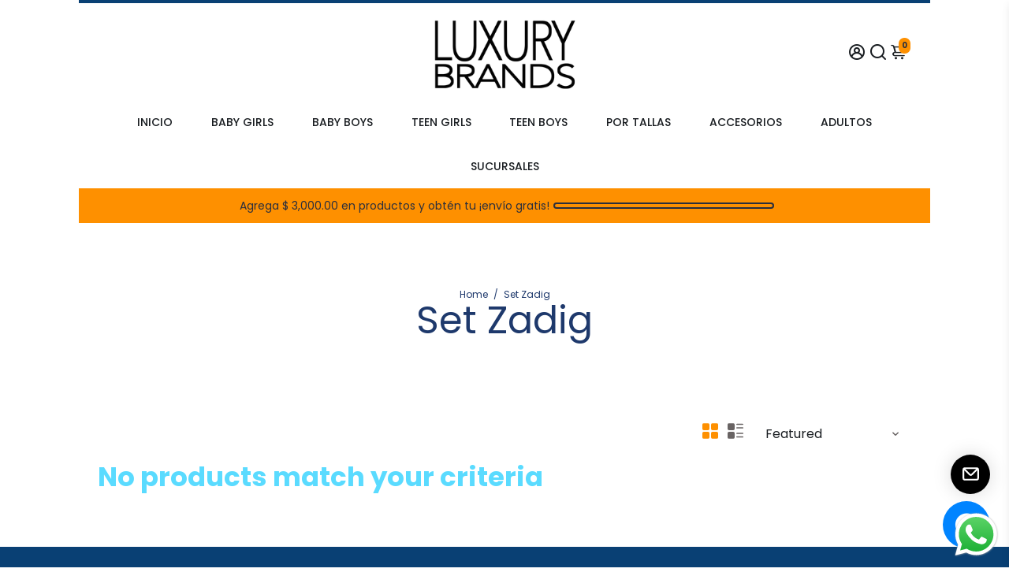

--- FILE ---
content_type: application/javascript
request_url: https://s3.amazonaws.com/conektaapi/v1.0.0/js/conekta_shopify.js?shop=luxury-brands-mic.myshopify.com
body_size: 104487
content:
 /*global define*/

 // Workaround to avoid requirejs error
 if ('undefined' === typeof (define)) {
  !function(e){if("object"==typeof exports&&"undefined"!=typeof module)module.exports=e();else if("function"==typeof define&&define.amd)define([],e);else{("undefined"!=typeof window?window:"undefined"!=typeof global?global:"undefined"!=typeof self?self:this).bugsnag=e()}}(function(){function e(e,t){if(!(e instanceof t))throw new TypeError("Cannot call a class as a function")}function t(e,t){if(!(e instanceof t))throw new TypeError("Cannot call a class as a function")}function n(){return H((Math.random()*Y<<0).toString(W),G)}function r(){return z=z<Y?z:0,++z-1}function o(){return"c"+(new Date).getTime().toString(W)+H(r().toString(W),G)+X()+(n()+n())}function i(e,t){if(!(e instanceof t))throw new TypeError("Cannot call a class as a function")}function a(e,t){if(!(e instanceof t))throw new TypeError("Cannot call a class as a function")}function s(e){var t=[e.tagName];if(e.id&&t.push("#"+e.id),e.className&&e.className.length&&t.push("."+e.className.split(" ").join(".")),!document.querySelectorAll||!Array.prototype.indexOf)return t.join("");try{if(1===document.querySelectorAll(t.join("")).length)return t.join("")}catch(r){return t.join("")}if(e.parentNode.childNodes.length>1){var n=Array.prototype.indexOf.call(e.parentNode.childNodes,e)+1;t.push(":nth-child("+n+")")}return 1===document.querySelectorAll(t.join("")).length?t.join(""):e.parentNode?s(e.parentNode)+" > "+t.join(""):t.join("")}function u(e,t){return e&&e.length<=t?e:e.slice(0,t-"(...)".length)+"(...)"}function c(e){return l(e,"",[],null),JSON.stringify(e)}function f(e,t,n){this.val=e,this.k=t,this.parent=n,this.count=1}function l(e,t,n,r){if("object"==typeof e&&null!==e){if("function"==typeof e.toJSON){if(e instanceof f)return void e.count++;if(e.toJSON.forceDecirc===undefined)return}for(var o=0;o<n.length;o++)if(n[o]===e)return void(r[t]=new f(e,t,r));n.push(e);for(var i in e)Object.prototype.hasOwnProperty.call(e,i)&&l(e[i],i,n,e);n.pop()}}var d=function(e,t,n){for(var r=n,o=0,i=e.length;o<i;o++)r=t(r,e[o],o,e);return r},g=!{toString:null}.propertyIsEnumerable("toString"),p=["toString","toLocaleString","valueOf","hasOwnProperty","isPrototypeOf","propertyIsEnumerable","constructor"],h=function(e){return e<10?"0"+e:e},m={map:function(e,t){return d(e,function(e,n,r,o){return e.concat(t(n,r,o))},[])},reduce:d,filter:function(e,t){return d(e,function(e,n,r,o){return t(n,r,o)?e.concat(n):e},[])},includes:function(e,t){return d(e,function(e,n,r,o){return!0===e||n===t},!1)},keys:function(e){var t=[],n=void 0;for(n in e)Object.prototype.hasOwnProperty.call(e,n)&&t.push(n);if(!g)return t;for(var r=0,o=p.length;r<o;r++)Object.prototype.hasOwnProperty.call(e,p[r])&&t.push(p[r]);return t},isArray:function(e){return"[object Array]"===Object.prototype.toString.call(e)},isoDate:function(){var e=new Date;return e.getUTCFullYear()+"-"+h(e.getUTCMonth()+1)+"-"+h(e.getUTCDate())+"T"+h(e.getUTCHours())+":"+h(e.getUTCMinutes())+":"+h(e.getUTCSeconds())+"."+(e.getUTCMilliseconds()/1e3).toFixed(3).slice(2,5)+"Z"}},v=m.isoDate,y=function(){function t(){var n=arguments.length>0&&arguments[0]!==undefined?arguments[0]:"[anonymous]",r=arguments.length>1&&arguments[1]!==undefined?arguments[1]:{},o=arguments.length>2&&arguments[2]!==undefined?arguments[2]:"manual",i=arguments.length>3&&arguments[3]!==undefined?arguments[3]:v();e(this,t),this.type=o,this.name=n,this.metaData=r,this.timestamp=i}return t.prototype.toJSON=function(){return{type:this.type,name:this.name,timestamp:this.timestamp,metaData:this.metaData}},t}();y.prototype.toJSON.forceDecirc=!0;var b=y,w=m.includes,S=function(e){return w(["undefined","number"],typeof e)&&parseInt(""+e,10)===e&&e>0},O={},E=m.filter,N=m.reduce,j=m.keys,R=m.isArray;O.schema={apiKey:{defaultValue:function(){return null},message:"(string) apiKey is required",validate:function(e){return"string"==typeof e&&e.length}},appVersion:{defaultValue:function(){return null},message:"(string) appVersion should have a value if supplied",validate:function(e){return null===e||"string"==typeof e&&e.length}},autoNotify:{defaultValue:function(){return!0},message:"(boolean) autoNotify should be true or false",validate:function(e){return!0===e||!1===e}},beforeSend:{defaultValue:function(){return[]},message:"(array[Function]) beforeSend should only contain functions",validate:function(e){return"function"==typeof e||R(e)&&E(e,function(e){return"function"==typeof e}).length===e.length}},endpoint:{defaultValue:function(){return"https://notify.bugsnag.com"},message:"(string) endpoint should be set",validate:function(){return!0}},sessionEndpoint:{defaultValue:function(){return"https://sessions.bugsnag.com"},message:"(string) sessionEndpoint should be set",validate:function(){return!0}},autoCaptureSessions:{defaultValue:function(){return!1},message:"(boolean) autoCaptureSessions should be true/false",validate:function(e){return!0===e||!1===e}},notifyReleaseStages:{defaultValue:function(){return null},message:"(array[string]) notifyReleaseStages should only contain strings",validate:function(e){return null===e||R(e)&&E(e,function(e){return"string"==typeof e}).length===e.length}},releaseStage:{defaultValue:function(){return"production"},message:"(string) releaseStage should be set",validate:function(e){return"string"==typeof e&&e.length}},maxBreadcrumbs:{defaultValue:function(){return 20},message:"(number) maxBreadcrumbs must be a number (≤40) if specified",validate:function(e){return 0===e||S(e)&&(e===undefined||e<=40)}},autoBreadcrumbs:{defaultValue:function(){return!0},message:"(boolean) autoBreadcrumbs should be true or false",validate:function(e){return"boolean"==typeof e}},user:{defaultValue:function(){return null},message:"(object) user should be an object",validate:function(e){return"object"==typeof e}},metaData:{defaultValue:function(){return null},message:"(object) metaData should be an object",validate:function(e){return"object"==typeof e}}},O.mergeDefaults=function(e,t){if(!e||!t)throw new Error("schema.mergeDefaults(opts, schema): opts and schema objects are required");return N(j(t),function(n,r){return n[r]=e[r]!==undefined?e[r]:t[r].defaultValue(),n},{})},O.validate=function(e,t){if(!e||!t)throw new Error("schema.mergeDefaults(opts, schema): opts and schema objects are required");var n=N(j(t),function(n,r){return t[r].validate(e[r])?n:n.concat({key:r,message:t[r].message,value:e[r]})},[]);return{valid:!n.length,errors:n}};var D=function(e){return e.app&&"string"==typeof e.app.releaseStage?e.app.releaseStage:e.config.releaseStage},k=function(e){return!(!e||!e.stack&&!e.stacktrace&&!e["opera#sourceloc"]||"string"!=typeof(e.stack||e.stacktrace||e["opera#sourceloc"]))},B={};!function(e,t){"use strict";"object"==typeof B?B=t():e.StackFrame=t()}(this,function(){"use strict";function e(e){return!isNaN(parseFloat(e))&&isFinite(e)}function t(e){return e.charAt(0).toUpperCase()+e.substring(1)}function n(e){return function(){return this[e]}}function r(e){if(e instanceof Object)for(var n=0;n<u.length;n++)e.hasOwnProperty(u[n])&&e[u[n]]!==undefined&&this["set"+t(u[n])](e[u[n]])}var o=["isConstructor","isEval","isNative","isToplevel"],i=["columnNumber","lineNumber"],a=["fileName","functionName","source"],s=["args"],u=o.concat(i,a,s);r.prototype={getArgs:function(){return this.args},setArgs:function(e){if("[object Array]"!==Object.prototype.toString.call(e))throw new TypeError("Args must be an Array");this.args=e},getEvalOrigin:function(){return this.evalOrigin},setEvalOrigin:function(e){if(e instanceof r)this.evalOrigin=e;else{if(!(e instanceof Object))throw new TypeError("Eval Origin must be an Object or StackFrame");this.evalOrigin=new r(e)}},toString:function(){return(this.getFunctionName()||"{anonymous}")+("("+(this.getArgs()||[]).join(",")+")")+(this.getFileName()?"@"+this.getFileName():"")+(e(this.getLineNumber())?":"+this.getLineNumber():"")+(e(this.getColumnNumber())?":"+this.getColumnNumber():"")}};for(var c=0;c<o.length;c++)r.prototype["get"+t(o[c])]=n(o[c]),r.prototype["set"+t(o[c])]=function(e){return function(t){this[e]=Boolean(t)}}(o[c]);for(var f=0;f<i.length;f++)r.prototype["get"+t(i[f])]=n(i[f]),r.prototype["set"+t(i[f])]=function(t){return function(n){if(!e(n))throw new TypeError(t+" must be a Number");this[t]=Number(n)}}(i[f]);for(var l=0;l<a.length;l++)r.prototype["get"+t(a[l])]=n(a[l]),r.prototype["set"+t(a[l])]=function(e){return function(t){this[e]=String(t)}}(a[l]);return r});var x={};!function(e,t){"use strict";"object"==typeof x?x=t(B):e.ErrorStackParser=t(e.StackFrame)}(this,function(e){"use strict";var t=/(^|@)\S+\:\d+/,n=/^\s*at .*(\S+\:\d+|\(native\))/m,r=/^(eval@)?(\[native code\])?$/;return{parse:function(e){if("undefined"!=typeof e.stacktrace||"undefined"!=typeof e["opera#sourceloc"])return this.parseOpera(e);if(e.stack&&e.stack.match(n))return this.parseV8OrIE(e);if(e.stack)return this.parseFFOrSafari(e);throw new Error("Cannot parse given Error object")},extractLocation:function(e){if(-1===e.indexOf(":"))return[e];var t=/(.+?)(?:\:(\d+))?(?:\:(\d+))?$/.exec(e.replace(/[\(\)]/g,""));return[t[1],t[2]||undefined,t[3]||undefined]},parseV8OrIE:function(t){return t.stack.split("\n").filter(function(e){return!!e.match(n)},this).map(function(t){t.indexOf("(eval ")>-1&&(t=t.replace(/eval code/g,"eval").replace(/(\(eval at [^\()]*)|(\)\,.*$)/g,""));var n=t.replace(/^\s+/,"").replace(/\(eval code/g,"(").split(/\s+/).slice(1),r=this.extractLocation(n.pop()),o=n.join(" ")||undefined,i=["eval","<anonymous>"].indexOf(r[0])>-1?undefined:r[0];return new e({functionName:o,fileName:i,lineNumber:r[1],columnNumber:r[2],source:t})},this)},parseFFOrSafari:function(t){return t.stack.split("\n").filter(function(e){return!e.match(r)},this).map(function(t){if(t.indexOf(" > eval")>-1&&(t=t.replace(/ line (\d+)(?: > eval line \d+)* > eval\:\d+\:\d+/g,":$1")),-1===t.indexOf("@")&&-1===t.indexOf(":"))return new e({functionName:t});var n=t.split("@"),r=this.extractLocation(n.pop()),o=n.join("@")||undefined;return new e({functionName:o,fileName:r[0],lineNumber:r[1],columnNumber:r[2],source:t})},this)},parseOpera:function(e){return!e.stacktrace||e.message.indexOf("\n")>-1&&e.message.split("\n").length>e.stacktrace.split("\n").length?this.parseOpera9(e):e.stack?this.parseOpera11(e):this.parseOpera10(e)},parseOpera9:function(t){for(var n=/Line (\d+).*script (?:in )?(\S+)/i,r=t.message.split("\n"),o=[],i=2,a=r.length;i<a;i+=2){var s=n.exec(r[i]);s&&o.push(new e({fileName:s[2],lineNumber:s[1],source:r[i]}))}return o},parseOpera10:function(t){for(var n=/Line (\d+).*script (?:in )?(\S+)(?:: In function (\S+))?$/i,r=t.stacktrace.split("\n"),o=[],i=0,a=r.length;i<a;i+=2){var s=n.exec(r[i]);s&&o.push(new e({functionName:s[3]||undefined,fileName:s[2],lineNumber:s[1],source:r[i]}))}return o},parseOpera11:function(n){return n.stack.split("\n").filter(function(e){return!!e.match(t)&&!e.match(/^Error created at/)},this).map(function(t){var n,r=t.split("@"),o=this.extractLocation(r.pop()),i=r.shift()||"",a=i.replace(/<anonymous function(: (\w+))?>/,"$2").replace(/\([^\)]*\)/g,"")||undefined;i.match(/\(([^\)]*)\)/)&&(n=i.replace(/^[^\(]+\(([^\)]*)\)$/,"$1"));var s=n===undefined||"[arguments not available]"===n?undefined:n.split(",");return new e({functionName:a,args:s,fileName:o[0],lineNumber:o[1],columnNumber:o[2],source:t})},this)}}});var _={};!function(e,t){"use strict";"object"==typeof _?_=t(B):e.StackGenerator=t(e.StackFrame)}(this,function(e){return{backtrace:function(t){var n=[],r=10;"object"==typeof t&&"number"==typeof t.maxStackSize&&(r=t.maxStackSize);for(var o=arguments.callee;o&&n.length<r&&o.arguments;){for(var i=new Array(o.arguments.length),a=0;a<i.length;++a)i[a]=o.arguments[a];/function(?:\s+([\w$]+))+\s*\(/.test(o.toString())?n.push(new e({functionName:RegExp.$1||undefined,args:i})):n.push(new e({args:i}));try{o=o.caller}catch(s){break}}return n}}});var C=Object.assign||function(e){for(var t=1;t<arguments.length;t++){var n=arguments[t];for(var r in n)Object.prototype.hasOwnProperty.call(n,r)&&(e[r]=n[r])}return e},T=m.reduce,L=m.filter,q=function(){function e(n,r){var o=arguments.length>2&&arguments[2]!==undefined?arguments[2]:[],i=arguments.length>3&&arguments[3]!==undefined?arguments[3]:P();t(this,e),this.__isBugsnagReport=!0,this._ignored=!1,this._handledState=i,this.app=undefined,this.apiKey=undefined,this.breadcrumbs=[],this.context=undefined,this.device=undefined,this.errorClass=V(n,"[no error class]"),this.errorMessage=V(r,"[no error message]"),this.groupingHash=undefined,this.metaData={},this.request=undefined,this.severity=this._handledState.severity,this.stacktrace=T(o,function(e,t){var n=A(t);try{return"{}"===JSON.stringify(n)?e:e.concat(n)}catch(r){return e}},[]),this.user=undefined,this.session=undefined}return e.prototype.ignore=function(){this._ignored=!0},e.prototype.isIgnored=function(){return this._ignored},e.prototype.updateMetaData=function(e){var t;if(!e)return this;var n=void 0;return null===(arguments.length<=1?undefined:arguments[1])?this.removeMetaData(e):null===(arguments.length<=2?undefined:arguments[2])?this.removeMetaData(e,arguments.length<=1?undefined:arguments[1],arguments.length<=2?undefined:arguments[2]):("object"==typeof(arguments.length<=1?undefined:arguments[1])&&(n=arguments.length<=1?undefined:arguments[1]),"string"==typeof(arguments.length<=1?undefined:arguments[1])&&(t={},t[arguments.length<=1?undefined:arguments[1]]=arguments.length<=2?undefined:arguments[2],n=t),n?(this.metaData[e]||(this.metaData[e]={}),this.metaData[e]=C({},this.metaData[e],n),this):this)},e.prototype.removeMetaData=function(e,t){return"string"!=typeof e?this:t?this.metaData[e]?(delete this.metaData[e][t],this):this:(delete this.metaData[e],this)},e.prototype.toJSON=function(){return{payloadVersion:"4",exceptions:[{errorClass:this.errorClass,message:this.errorMessage,stacktrace:this.stacktrace,type:"browserjs"}],severity:this.severity,unhandled:this._handledState.unhandled,severityReason:this._handledState.severityReason,app:this.app,device:this.device,breadcrumbs:this.breadcrumbs,context:this.context,user:this.user,metaData:this.metaData,groupingHash:this.groupingHash,request:this.request,session:this.session}},e}();q.prototype.toJSON.forceDecirc=!0;var A=function(e){var t={file:e.fileName,method:M(e.functionName),lineNumber:e.lineNumber,columnNumber:e.columnNumber,code:undefined,inProject:undefined};return t.lineNumber>-1&&!t.file&&!t.method&&(t.file="global code"),t},M=function(e){return/^global code$/i.test(e)?"global code":e},P=function(){return{unhandled:!1,severity:"warning",severityReason:{type:"handledException"}}},V=function(e,t){return"string"==typeof e&&e?e:t};q.getStacktrace=function(e){var t=arguments.length>1&&arguments[1]!==undefined?arguments[1]:0,n=arguments.length>2&&arguments[2]!==undefined?arguments[2]:0;return k(e)?x.parse(e).slice(t):L(_.backtrace(),function(e){return-1===(e.functionName||"").indexOf("StackGenerator$$")}).slice(1+n)},q.ensureReport=function(e){var t=arguments.length>1&&arguments[1]!==undefined?arguments[1]:0,n=arguments.length>2&&arguments[2]!==undefined?arguments[2]:0;if(e.__isBugsnagReport)return e;try{var r=q.getStacktrace(e,t,1+n);return new q(e.name,e.message,r)}catch(o){return new q(e.name,e.message,[])}};var U=q,H=function(e,t){var n="000000000"+e;return n.substr(n.length-t)},$="object"==typeof window?window:self,F=0;for(var I in $)Object.hasOwnProperty.call($,I)&&F++;var K=navigator.mimeTypes?navigator.mimeTypes.length:0,J=H((K+navigator.userAgent.length).toString(36)+F.toString(36),4),X=function(){return J},z=0,G=4,W=36,Y=Math.pow(W,G);o.fingerprint=X;var Z=o,Q=m.isoDate,ee=function(){function e(){i(this,e),this.id=Z(),this.startedAt=Q(),this._handled=0,this._unhandled=0}return e.prototype.toJSON=function(){return{id:this.id,startedAt:this.startedAt,events:{handled:this._handled,unhandled:this._unhandled}}},e.prototype.trackError=function(e){this[e._handledState.unhandled?"_unhandled":"_handled"]+=1},e}();ee.prototype.toJSON.forceDecirc=!0;var te=ee,ne=function(e){switch(Object.prototype.toString.call(e)){case"[object Error]":case"[object Exception]":case"[object DOMException]":return!0;default:return e instanceof Error}},re=Object.assign||function(e){for(var t=1;t<arguments.length;t++){var n=arguments[t];for(var r in n)Object.prototype.hasOwnProperty.call(n,r)&&(e[r]=n[r])}return e},oe=m.map,ie=m.reduce,ae=m.includes,se=m.isArray,ue=function(){},ce=function(){function e(t){var n=arguments.length>1&&arguments[1]!==undefined?arguments[1]:O.schema,r=arguments.length>2&&arguments[2]!==undefined?arguments[2]:null;if(a(this,e),!t)throw new Error("new BugsnagClient(notifier, configSchema) requires `notifier` argument");if(!t.name||!t.version||!t.url)throw new Error("new BugsnagClient(notifier, configSchema) - `notifier` requires: `{ name, version, url }`");this.notifier=t,this.configSchema=n,this._configured=!1,this._transport={name:"NULL_TRANSPORT",sendSession:ue,sendReport:ue},this._logger={debug:ue,info:ue,warn:ue,error:ue},this.plugins=[],this.session=r,this.beforeSession=[],this.breadcrumbs=[],this.app={},this.context=undefined,this.device=undefined,this.metaData=undefined,this.request=undefined,this.user={},this.BugsnagReport=U,this.BugsnagBreadcrumb=b,this.BugsnagSession=te}return e.prototype.configure=function(){var e=arguments.length>0&&arguments[0]!==undefined?arguments[0]:{};this.config=O.mergeDefaults(re({},this.config,e),this.configSchema);var t=O.validate(this.config,this.configSchema);if(!0==!t.valid){var n=new Error("Bugsnag configuration error");throw n.errors=oe(t.errors,function(e){return e.key+" "+e.message+" \n  "+e.value}),n}return"function"==typeof this.config.beforeSend&&(this.config.beforeSend=[this.config.beforeSend]),null!==this.config.appVersion&&(this.app.version=this.config.appVersion),this.config.metaData&&(this.metaData=this.config.metaData),this.config.user&&(this.user=this.config.user),this._configured=!0,this._logger.debug("Loaded!"),this},e.prototype.use=function(e){return this.plugins.push(e),e.init(this)},e.prototype.transport=function(e){return this._transport=e,this},e.prototype.logger=function(e,t){return this._logger=e,this},e.prototype.sessionDelegate=function(e){return this._sessionDelegate=e,this},e.prototype.startSession=function(){return this._sessionDelegate?this._sessionDelegate.startSession(this):(this._logger.warn("No session implementation is installed"),this)},e.prototype.leaveBreadcrumb=function(e,t,n,r){if(!this._configured)throw new Error("Bugsnag must be configured before calling leaveBreadcrumb()");if(e=e||undefined,n="string"==typeof n?n:undefined,r="string"==typeof r?r:undefined,t="object"==typeof t&&null!==t?t:undefined,"string"==typeof e||t){var o=new b(e,t,n,r);return this.breadcrumbs.push(o),this.breadcrumbs.length>this.config.maxBreadcrumbs&&(this.breadcrumbs=this.breadcrumbs.slice(this.breadcrumbs.length-this.config.maxBreadcrumbs)),this}},e.prototype.notify=function(e){var t=arguments.length>1&&arguments[1]!==undefined?arguments[1]:{};if(!this._configured)throw new Error("Bugsnag must be configured before calling report()");var n=D(this),r=fe(e,t,this._logger),o=r.err,i=r.errorFramesToSkip,a=r._opts;a&&(t=a),o||(this._logger.warn('Usage error. notify() called with no "error" parameter'),o=new Error('Bugsnag usage error. notify() called with no "error" parameter')),"object"==typeof t&&null!==t||(t={});var s=U.ensureReport(o,i,1);if(s.app=re({releaseStage:n},s.app,this.app),s.context=s.context||t.context||this.context||undefined,s.device=re({},s.device,this.device,t.device),s.request=re({},s.request,this.request,t.request),s.user=re({},s.user,this.user,t.user),s.metaData=re({},s.metaData,this.metaData,t.metaData),s.breadcrumbs=this.breadcrumbs.slice(0),this.session&&(this.session.trackError(s),s.session=this.session),t.severity!==undefined&&(s.severity=t.severity,s._handledState.severityReason={type:"userSpecifiedSeverity"}),se(this.config.notifyReleaseStages)&&!ae(this.config.notifyReleaseStages,n))return this._logger.warn("Report not sent due to releaseStage/notifyReleaseStages configuration"),!1;var u=s.severity,c=[].concat(t.beforeSend).concat(this.config.beforeSend);return ie(c,function(e,t){return!0===e||("function"==typeof t&&!1===t(s)||!!s.isIgnored())},!1)?(this._logger.debug("Report not sent due to beforeSend callback"),!1):(this.config.autoBreadcrumbs&&this.leaveBreadcrumb(s.errorClass,{errorClass:s.errorClass,errorMessage:s.errorMessage,severity:s.severity,stacktrace:s.stacktrace},"error"),u!==s.severity&&(s._handledState.severityReason={type:"userCallbackSetSeverity"}),this._transport.sendReport(this._logger,this.config,{apiKey:s.apiKey||this.config.apiKey,notifier:this.notifier,events:[s]}),!0)},e}(),fe=function(e,t,n){var r=void 0,o=0,i=void 0;switch(typeof e){case"string":"string"==typeof t?(n.warn("Usage error. notify() called with (string, string) but expected (error, object)"),r=new Error("Bugsnag usage error. notify() called with (string, string) but expected (error, object)"),i={metaData:{notifier:{notifyArgs:[e,t]}}}):(r=new Error(String(e)),o+=2);break;case"number":case"boolean":r=new Error(String(e));break;case"function":n.warn('Usage error. notify() called with a function as "error" parameter'),r=new Error('Bugsnag usage error. notify() called with a function as "error" parameter');break;case"object":null!==e&&(ne(e)||e.__isBugsnagReport)?r=e:null!==e&&le(e)?((r=new Error(e.message||e.errorMessage)).name=e.name||e.errorClass,o+=2):(n.warn('Usage error. notify() called with an unsupported object as "error" parameter. Supply an Error or { name, message } object.'),r=new Error('Bugsnag usage error. notify() called with an unsupported object as "error" parameter. Supply an Error or { name, message } object.'))}return{err:r,errorFramesToSkip:o,_opts:i}},le=function(e){return!("string"!=typeof e.name&&"string"!=typeof e.errorClass||"string"!=typeof e.message&&"string"!=typeof e.errorMessage)},de=ce,ge={init:function(e){var t=0;e.config.beforeSend.push(function(n){if(t>=e.config.maxEvents)return n.ignore();t++}),e.refresh=function(){t=0}},configSchema:{maxEvents:{defaultValue:function(){return 10},message:"(number) maxEvents must be a positive integer ≤100",validate:function(e){return S(e)&&e<100}}}},pe={releaseStage:{defaultValue:function(){return/^localhost(:\d+)?$/.test(window.location.host)?"development":"production"},message:"(string) releaseStage should be set",validate:function(e){return"string"==typeof e&&e.length}},collectUserIp:{defaultValue:function(){return!0},message:"(boolean) collectUserIp should true/false",validate:function(e){return!0===e||!1===e}}},he=m.map,me=m.reduce,ve={init:function(e){he(ye,function(t){var n=console[t];console[t]=function(){for(var r=arguments.length,o=Array(r),i=0;i<r;i++)o[i]=arguments[i];e.leaveBreadcrumb("Console output",me(o,function(e,t,n){var r=String(t);if("[object Object]"===r)try{r=JSON.stringify(t)}catch(o){}return e["["+n+"]"]=r,e},{severity:0===t.indexOf("group")?"log":t}),"log"),n.apply(console,o)},console[t]._restore=function(){console[t]=n}})},destroy:function(){return ye.forEach(function(e){"function"==typeof console[e]._restore&&console[e]._restore()})},configSchema:{consoleBreadcrumbsEnabled:{defaultValue:function(){return undefined},validate:function(e){return!0===e||!1===e||e===undefined},message:"(boolean) consoleBreadcrumbsEnabled should be true or false"}}},ye=(0,m.filter)(["log","debug","info","warn","error"],function(e){return"undefined"!=typeof console&&"function"==typeof console[e]}),be={init:function(e){e.config.beforeSend.unshift(function(e){e.context||(e.context=window.location.pathname)})}},we=Object.assign||function(e){for(var t=1;t<arguments.length;t++){var n=arguments[t];for(var r in n)Object.prototype.hasOwnProperty.call(n,r)&&(e[r]=n[r])}return e},Se=m.isoDate,Oe={init:function(e){e.config.beforeSend.unshift(function(e){e.device=we({time:Se(),locale:navigator.browserLanguage||navigator.systemLanguage||navigator.userLanguage||navigator.language,userAgent:navigator.userAgent},e.device)}),e.beforeSession.push(function(e){e.device={userAgent:navigator.userAgent}})}},Ee={},Ne=m.reduce,je=/^.*<script.*?>/,Re=/<\/script>.*$/,De=(Ee={init:function(e){var t="",n=!1,r=function(){return document.documentElement.outerHTML},o=window.location.href;t=r(),document.onreadystatechange=function(){"interactive"===document.readyState&&(t=r(),n=!0)},e.config.beforeSend.unshift(function(e){var i=e.stacktrace[0];if(!i||!i.file||!i.lineNumber)return i;if(i.file.replace(/#.*$/,"")!==o.replace(/#.*$/,""))return i;n&&t||(t=r());var a=["\x3c!-- DOCUMENT START --\x3e"].concat(t.split("\n")),s=De(a,i.lineNumber-1),u=s.script,c=s.start,f=Ne(u,function(e,t,n){return Math.abs(c+n+1-i.lineNumber)>10?e:(e[""+(c+n+1)]=t,e)},{});i.code=f,e.updateMetaData("script",{content:u.join("\n")})})}}).extractScriptContent=function(e,t){for(var n=t;n<e.length&&!Re.test(e[n]);)n++;for(var r=n;n>0&&!je.test(e[n]);)n--;var o=n,i=e.slice(o,r+1);return i[0]=i[0].replace(je,""),i[i.length-1]=i[i.length-1].replace(Re,""),{script:i,start:o}},ke={init:function(e){"addEventListener"in window&&window.addEventListener("click",function(t){var n=void 0,r=void 0;try{n=Be(t.target),r=s(t.target)}catch(o){n="[hidden]",r="[hidden]",e._logger.error("Cross domain error when tracking click event. See https://docs.bugsnag.com/platforms/browsers/faq/#3-cross-origin-script-errors")}e.leaveBreadcrumb("UI click",{targetText:n,targetSelector:r},"user")},!0)},configSchema:{interactionBreadcrumbsEnabled:{defaultValue:function(){return undefined},validate:function(e){return!0===e||!1===e||e===undefined},message:"(boolean) interactionBreadcrumbsEnabled should be true or false"}}},Be=function(e){var t=e.textContent||e.innerText||"";return t||"submit"!==e.type&&"button"!==e.type||(t=e.value),t=t.replace(/^\s+|\s+$/g,""),u(t,140)},xe=Object.assign||function(e){for(var t=1;t<arguments.length;t++){var n=arguments[t];for(var r in n)Object.prototype.hasOwnProperty.call(n,r)&&(e[r]=n[r])}return e},_e={init:function(e){e.config.collectUserIp||e.config.beforeSend.push(function(e){e.user=xe({id:"[NOT COLLECTED]"},e.user),e.request=xe({clientIp:"[NOT COLLECTED]"},e.request)})}},Ce={init:function(e){if("addEventListener"in window){var t=function(t){return function(){return e.leaveBreadcrumb(t,{},"navigation")}};window.addEventListener("pagehide",t("Page hidden"),!0),window.addEventListener("pageshow",t("Page shown"),!0),window.addEventListener("load",t("Page loaded"),!0),window.document.addEventListener("DOMContentLoaded",t("DOMContentLoaded"),!0),window.addEventListener("load",function(){return window.addEventListener("popstate",t("Navigated back"),!0)}),window.addEventListener("hashchange",function(t){var n=t.oldURL?{from:Te(t.oldURL),to:Te(t.newURL),state:window.history.state}:{to:Te(window.location.href)};e.leaveBreadcrumb("Hash changed",n,"navigation")},!0),window.history.replaceState&&qe(e,window.history,"replaceState"),window.history.pushState&&qe(e,window.history,"pushState"),e.leaveBreadcrumb("Bugsnag loaded",{},"navigation")}},destroy:function(){window.history.replaceState._restore(),window.history.pushState._restore()},configSchema:{navigationBreadcrumbsEnabled:{defaultValue:function(){return undefined},validate:function(e){return!0===e||!1===e||e===undefined},message:"(boolean) navigationBreadcrumbsEnabled should be true or false"}}},Te=function(e){var t=document.createElement("A");return t.href=e,""+t.pathname+t.search+t.hash},Le=function(e,t,n){var r=Te(window.location.href);return{title:t,state:e,prevState:window.history.state,to:n||r,from:r}},qe=function(e,t,n){var r=t[n];t[n]=function(o,i,a){e.leaveBreadcrumb("History "+n,Le(o,i,a),"navigation"),"function"==typeof e.refresh&&e.refresh(),e.session&&e.startSession(),r.call(t,o,i,a)},t[n]._restore=function(){t[n]=r}},Ae=Object.assign||function(e){for(var t=1;t<arguments.length;t++){var n=arguments[t];for(var r in n)Object.prototype.hasOwnProperty.call(n,r)&&(e[r]=n[r])}return e},Me={init:function(e){e.config.beforeSend.unshift(function(e){e.request&&e.request.url||(e.request=Ae({},e.request,{url:window.location.href}))})}},Pe=Object.assign||function(e){for(var t=1;t<arguments.length;t++){var n=arguments[t];for(var r in n)Object.prototype.hasOwnProperty.call(n,r)&&(e[r]=n[r])}return e},Ve=m.map,Ue=m.isArray,He=m.includes,$e={init:function(e){return e.sessionDelegate(Fe)}},Fe={startSession:function(e){var t=e;t.session=new e.BugsnagSession,Ve(t.beforeSession,function(e){return e(t)});var n=D(t);return Ue(t.config.notifyReleaseStages)&&!He(t.config.notifyReleaseStages,n)?(t._logger.warn("Session not sent due to releaseStage/notifyReleaseStages configuration"),t):(t._transport.sendSession(t._logger,t.config,{notifier:t.notifier,device:t.device,app:Pe({releaseStage:n},t.app),sessions:[{id:t.session.id,startedAt:t.session.startedAt,user:t.user}]}),t)}},Ie={},Ke=Object.assign||function(e){for(var t=1;t<arguments.length;t++){var n=arguments[t];for(var r in n)Object.prototype.hasOwnProperty.call(n,r)&&(e[r]=n[r])}return e},Je=m.map,Xe=(Ie={init:function(e){e.config.beforeSend.push(function(e){e.stacktrace=Je(e.stacktrace,function(e){return Ke({},e,{file:Xe(e.file)})})})}})._strip=function(e){return"string"==typeof e?e.replace(/\?.*$/,"").replace(/#.*$/,""):e},ze=m.reduce,Ge=void 0,We={init:function(e){var t=function(t){var n=t.reason,r=!1;t.detail&&t.detail.reason&&(n=t.detail.reason,r=!0);var o={severity:"error",unhandled:!0,severityReason:{type:"unhandledPromiseRejection"}},i=void 0;if(n&&k(n))i=new e.BugsnagReport(n.name,n.message,x.parse(n),o),r&&(i.stacktrace=ze(i.stacktrace,Ze(n),[]));else{(i=new e.BugsnagReport(n&&n.name?n.name:"UnhandledRejection",n&&n.message?n.message:'Rejection reason was not an Error. See "Promise" tab for more detail.',[],o)).updateMetaData("promise","rejection reason",Ye(n))}e.notify(i)};"addEventListener"in window?window.addEventListener("unhandledrejection",t):window.onunhandledrejection=function(e,n){t({detail:{reason:e,promise:n}})},Ge=t},destroy:function(){Ge&&("addEventListener"in window?window.removeEventListener("unhandledrejection",Ge):window.onunhandledrejection=null),Ge=null}},Ye=function(e){if(null===e||e===undefined)return"undefined (or null)";if(ne(e)){var t;return t={},t[Object.prototype.toString.call(e)]={name:e.name,message:e.message,code:e.code,stack:e.stack},t}return e},Ze=function(e){return function(t,n){return n.file===e.toString()?t:(n.method&&(n.method=n.method.replace(/^\s+/,"")),t.concat(n))}},Qe={init:function(e){var t=window.onerror;window.onerror=function(n,r,o,i,a){if(0===o&&/Script error\.?/.test(n))e._logger.warn("Ignoring cross-domain or eval script error. See https://docs.bugsnag.com/platforms/browsers/faq/#3-cross-origin-script-errors");else{var s={severity:"error",unhandled:!0,severityReason:{type:"unhandledException"}},u=void 0;if(a)a.name&&a.message?u=new e.BugsnagReport(a.name,a.message,et(e.BugsnagReport.getStacktrace(a),r,o,i),s):(u=new e.BugsnagReport("window.onerror",String(a),et(e.BugsnagReport.getStacktrace(a,1),r,o,i),s)).updateMetaData("window onerror",{error:a});else if("object"!=typeof n||null===n||r||o||i||a)(u=new e.BugsnagReport("window.onerror",String(n),et(e.BugsnagReport.getStacktrace(a,1),r,o,i),s)).updateMetaData("window onerror",{event:n});else{var c=n.type?"Event: "+n.type:"window.onerror",f=n.message||n.detail||"";(u=new e.BugsnagReport(c,f,e.BugsnagReport.getStacktrace(new Error,1).slice(1),s)).updateMetaData("window onerror",{event:n})}e.notify(u),"function"==typeof t&&t(n,r,o,i,a)}}}},et=function(e,t,n,r){var o=e[0];return o?(o.fileName||o.setFileName(t),o.lineNumber||o.setLineNumber(n),o.columnNumber||(r!==undefined?o.setColumnNumber(r):window.event&&window.event.errorCharacter&&o.setColumnNumber(window.event&&window.event.errorCharacter)),e):e},tt=c;c["default"]=c,f.prototype.toJSON=function(){return 0==--this.count&&(this.parent[this.k]=this.val),"[Circular]"};var nt=function(e){var t=tt(e);if(t.length>1e6&&(delete e.events[0].metaData,e.events[0].metaData={notifier:"WARNING!\nThe serialized payload was "+t.length/1e6+"MB. The limit is 1MB.\nreport.metaData was stripped to make the payload of a deliverable size."},(t=tt(e)).length>1e6))throw new Error("payload exceeded 1MB limit");return t},rt={},ot=m.isoDate,it=(rt={name:"XDomainRequest",sendReport:function(e,t,n){var r=arguments.length>3&&arguments[3]!==undefined?arguments[3]:function(){},o=it(t.endpoint,window.location.protocol)+"?apiKey="+encodeURIComponent(t.apiKey)+"&payloadVersion=4.0&sentAt="+encodeURIComponent(ot()),i=new window.XDomainRequest;i.onload=function(){r(null,i.responseText)},i.open("POST",o),setTimeout(function(){try{i.send(nt(n))}catch(t){e.error(t)}},0)},sendSession:function(e,t,n){var r=arguments.length>3&&arguments[3]!==undefined?arguments[3]:function(){},o=it(t.sessionEndpoint,window.location.protocol)+"?apiKey="+encodeURIComponent(t.apiKey)+"&payloadVersion=1.0&sentAt="+encodeURIComponent(ot()),i=new window.XDomainRequest;i.onload=function(){r(null,i.responseText)},i.open("POST",o),setTimeout(function(){try{i.send(tt(n))}catch(t){e.error(t)}},0)}})._matchPageProtocol=function(e,t){return"http:"===t?e.replace(/^https:/,"http:"):e},at=m.isoDate,st={name:"XMLHttpRequest",sendReport:function(e,t,n){var r=arguments.length>3&&arguments[3]!==undefined?arguments[3]:function(){},o=t.endpoint,i=new window.XMLHttpRequest;i.onreadystatechange=function(){i.readyState===window.XMLHttpRequest.DONE&&r(null,i.responseText)},i.open("POST",o),i.setRequestHeader("Content-Type","application/json"),i.setRequestHeader("Bugsnag-Api-Key",n.apiKey||t.apiKey),i.setRequestHeader("Bugsnag-Payload-Version","4.0"),i.setRequestHeader("Bugsnag-Sent-At",at());try{i.send(nt(n))}catch(a){e.error(a)}},sendSession:function(e,t,n){var r=arguments.length>3&&arguments[3]!==undefined?arguments[3]:function(){},o=t.sessionEndpoint,i=new window.XMLHttpRequest;i.onreadystatechange=function(){i.readyState===window.XMLHttpRequest.DONE&&r(null,i.responseText)},i.open("POST",o),i.setRequestHeader("Content-Type","application/json"),i.setRequestHeader("Bugsnag-Api-Key",t.apiKey),i.setRequestHeader("Bugsnag-Payload-Version","1.0"),i.setRequestHeader("Bugsnag-Sent-At",at());try{i.send(tt(n))}catch(a){e.error(a)}}},ut={},ct=Object.assign||function(e){for(var t=1;t<arguments.length;t++){var n=arguments[t];for(var r in n)Object.prototype.hasOwnProperty.call(n,r)&&(e[r]=n[r])}return e},ft=m.map,lt=m.reduce,dt=ct({},O.schema,pe),gt=[Qe,We,Oe,be,Me,ge,ve,Ce,ke,Ee,$e,_e,Ie],pt={XDomainRequest:rt,XMLHttpRequest:st};ut=function(e){var t=arguments.length>1&&arguments[1]!==undefined?arguments[1]:[];"string"==typeof e&&(e={apiKey:e}),e.sessionTrackingEnabled&&(e.autoCaptureSessions=e.sessionTrackingEnabled);var n=lt([].concat(gt).concat(t),function(e,t){return t.configSchema?ct({},e,t.configSchema):e},dt),r=new de({name:"Bugsnag JavaScript",version:"4.4.0",url:"https://github.com/bugsnag/bugsnag-js"},n);if(r.transport(window.XDomainRequest?pt.XDomainRequest:pt.XMLHttpRequest),"undefined"!=typeof console&&"function"==typeof console.debug){var o=ht();r.logger(o)}try{r.configure(e)}catch(i){throw r._logger.warn(i),i.errors&&ft(i.errors,r._logger.warn),i}return r.use(Oe),r.use(be),r.use(Me),r.use(Ee),r.use(ge),r.use($e),r.use(_e),r.use(Ie),!1!==r.config.autoNotify&&(r.use(Qe),r.use(We)),mt(r.config,"navigationBreadcrumbsEnabled")&&r.use(Ce),mt(r.config,"interactionBreadcrumbsEnabled")&&r.use(ke),mt(r.config,"consoleBreadcrumbsEnabled",!1)&&r.use(ve),ft(t,function(e){return r.use(e)}),r.config.autoCaptureSessions?r.startSession():r};var ht=function(){var e={},t=console.log;return ft(["debug","info","warn","error"],function(n){var r=console[n];e[n]="function"==typeof r?r.bind(console,"[bugsnag]"):t.bind(console,"[bugsnag]")}),e},mt=function(e,t){var n=!(arguments.length>2&&arguments[2]!==undefined)||arguments[2];return"boolean"==typeof e[t]?e[t]:e.autoBreadcrumbs&&(n||!/^dev(elopment)?$/.test(e.releaseStage))};return ut.Bugsnag={Client:de,Report:U,Session:te,Breadcrumb:b},ut["default"]=ut,ut});
 }

"object"!=typeof JSON&&(JSON={}),function(){"use strict";function f(a){return 10>a?"0"+a:a}function quote(a){return escapable.lastIndex=0,escapable.test(a)?'"'+a.replace(escapable,function(a){var b=meta[a];return"string"==typeof b?b:"\\u"+("0000"+a.charCodeAt(0).toString(16)).slice(-4)})+'"':'"'+a+'"'}function str(a,b){var c,d,e,f,g,h=gap,i=b[a];switch(i&&"object"==typeof i&&"function"==typeof i.toJSON&&(i=i.toJSON(a)),"function"==typeof rep&&(i=rep.call(b,a,i)),typeof i){case"string":return quote(i);case"number":return isFinite(i)?String(i):"null";case"boolean":case"null":return String(i);case"object":if(!i)return"null";if(gap+=indent,g=[],"[object Array]"===Object.prototype.toString.apply(i)){for(f=i.length,c=0;f>c;c+=1)g[c]=str(c,i)||"null";return e=0===g.length?"[]":gap?"[\n"+gap+g.join(",\n"+gap)+"\n"+h+"]":"["+g.join(",")+"]",gap=h,e}if(rep&&"object"==typeof rep)for(f=rep.length,c=0;f>c;c+=1)"string"==typeof rep[c]&&(d=rep[c],e=str(d,i),e&&g.push(quote(d)+(gap?": ":":")+e));else for(d in i)Object.prototype.hasOwnProperty.call(i,d)&&(e=str(d,i),e&&g.push(quote(d)+(gap?": ":":")+e));return e=0===g.length?"{}":gap?"{\n"+gap+g.join(",\n"+gap)+"\n"+h+"}":"{"+g.join(",")+"}",gap=h,e}}"function"!=typeof Date.prototype.toJSON&&(Date.prototype.toJSON=function(){return isFinite(this.valueOf())?this.getUTCFullYear()+"-"+f(this.getUTCMonth()+1)+"-"+f(this.getUTCDate())+"T"+f(this.getUTCHours())+":"+f(this.getUTCMinutes())+":"+f(this.getUTCSeconds())+"Z":null},String.prototype.toJSON=Number.prototype.toJSON=Boolean.prototype.toJSON=function(){return this.valueOf()});var cx=/[\u0000\u00ad\u0600-\u0604\u070f\u17b4\u17b5\u200c-\u200f\u2028-\u202f\u2060-\u206f\ufeff\ufff0-\uffff]/g,escapable=/[\\\"\x00-\x1f\x7f-\x9f\u00ad\u0600-\u0604\u070f\u17b4\u17b5\u200c-\u200f\u2028-\u202f\u2060-\u206f\ufeff\ufff0-\uffff]/g,gap,indent,meta={"\b":"\\b","	":"\\t","\n":"\\n","\f":"\\f","\r":"\\r",'"':'\\"',"\\":"\\\\"},rep;"function"!=typeof JSON.stringify&&(JSON.stringify=function(a,b,c){var d;if(gap="",indent="","number"==typeof c)for(d=0;c>d;d+=1)indent+=" ";else"string"==typeof c&&(indent=c);if(rep=b,b&&"function"!=typeof b&&("object"!=typeof b||"number"!=typeof b.length))throw new Error("JSON.stringify");return str("",{"":a})}),"function"!=typeof JSON.parse&&(JSON.parse=function(text,reviver){function walk(a,b){var c,d,e=a[b];if(e&&"object"==typeof e)for(c in e)Object.prototype.hasOwnProperty.call(e,c)&&(d=walk(e,c),void 0!==d?e[c]=d:delete e[c]);return reviver.call(a,b,e)}var j;if(text=String(text),cx.lastIndex=0,cx.test(text)&&(text=text.replace(cx,function(a){return"\\u"+("0000"+a.charCodeAt(0).toString(16)).slice(-4)})),/^[\],:{}\s]*$/.test(text.replace(/\\(?:["\\\/bfnrt]|u[0-9a-fA-F]{4})/g,"@").replace(/"[^"\\\n\r]*"|true|false|null|-?\d+(?:\.\d*)?(?:[eE][+\-]?\d+)?/g,"]").replace(/(?:^|:|,)(?:\s*\[)+/g,"")))return j=eval("("+text+")"),"function"==typeof reviver?walk({"":j},""):j;throw new SyntaxError("JSON.parse")})}();
/**
 * easyXDM
 * http://easyxdm.net/
 * Copyright(c) 2009-2011, Øyvind Sean Kinsey, oyvind@kinsey.no.
 *
 * Permission is hereby granted, free of charge, to any person obtaining a copy
 * of this software and associated documentation files (the "Software"), to deal
 * in the Software without restriction, including without limitation the rights
 * to use, copy, modify, merge, publish, distribute, sublicense, and/or sell
 * copies of the Software, and to permit persons to whom the Software is
 * furnished to do so, subject to the following conditions:
 *
 * The above copyright notice and this permission notice shall be included in
 * all copies or substantial portions of the Software.
 *
 * THE SOFTWARE IS PROVIDED "AS IS", WITHOUT WARRANTY OF ANY KIND, EXPRESS OR
 * IMPLIED, INCLUDING BUT NOT LIMITED TO THE WARRANTIES OF MERCHANTABILITY,
 * FITNESS FOR A PARTICULAR PURPOSE AND NONINFRINGEMENT. IN NO EVENT SHALL THE
 * AUTHORS OR COPYRIGHT HOLDERS BE LIABLE FOR ANY CLAIM, DAMAGES OR OTHER
 * LIABILITY, WHETHER IN AN ACTION OF CONTRACT, TORT OR OTHERWISE, ARISING FROM,
 * OUT OF OR IN CONNECTION WITH THE SOFTWARE OR THE USE OR OTHER DEALINGS IN
 * THE SOFTWARE.
 */
(function(N,d,p,K,k,H){var b=this;var n=Math.floor(Math.random()*10000);var q=Function.prototype;var Q=/^((http.?:)\/\/([^:\/\s]+)(:\d+)*)/;var R=/[\-\w]+\/\.\.\//;var F=/([^:])\/\//g;var I="";var o={};var M=N.easyXDM;var U="easyXDM_";var E;var y=false;var i;var h;function C(X,Z){var Y=typeof X[Z];return Y=="function"||(!!(Y=="object"&&X[Z]))||Y=="unknown"}function u(X,Y){return !!(typeof(X[Y])=="object"&&X[Y])}function r(X){return Object.prototype.toString.call(X)==="[object Array]"}function c(){var Z="Shockwave Flash",ad="application/x-shockwave-flash";if(!t(navigator.plugins)&&typeof navigator.plugins[Z]=="object"){var ab=navigator.plugins[Z].description;if(ab&&!t(navigator.mimeTypes)&&navigator.mimeTypes[ad]&&navigator.mimeTypes[ad].enabledPlugin){i=ab.match(/\d+/g)}}if(!i){var Y;try{Y=new ActiveXObject("ShockwaveFlash.ShockwaveFlash");i=Array.prototype.slice.call(Y.GetVariable("$version").match(/(\d+),(\d+),(\d+),(\d+)/),1);Y=null}catch(ac){}}if(!i){return false}var X=parseInt(i[0],10),aa=parseInt(i[1],10);h=X>9&&aa>0;return true}var v,x;if(C(N,"addEventListener")){v=function(Z,X,Y){Z.addEventListener(X,Y,false)};x=function(Z,X,Y){Z.removeEventListener(X,Y,false)}}else{if(C(N,"attachEvent")){v=function(X,Z,Y){X.attachEvent("on"+Z,Y)};x=function(X,Z,Y){X.detachEvent("on"+Z,Y)}}else{throw new Error("Browser not supported")}}var W=false,J=[],L;if("readyState" in d){L=d.readyState;W=L=="complete"||(~navigator.userAgent.indexOf("AppleWebKit/")&&(L=="loaded"||L=="interactive"))}else{W=!!d.body}function s(){if(W){return}W=true;for(var X=0;X<J.length;X++){J[X]()}J.length=0}if(!W){if(C(N,"addEventListener")){v(d,"DOMContentLoaded",s)}else{v(d,"readystatechange",function(){if(d.readyState=="complete"){s()}});if(d.documentElement.doScroll&&N===top){var g=function(){if(W){return}try{d.documentElement.doScroll("left")}catch(X){K(g,1);return}s()};g()}}v(N,"load",s)}function G(Y,X){if(W){Y.call(X);return}J.push(function(){Y.call(X)})}function m(){var Z=parent;if(I!==""){for(var X=0,Y=I.split(".");X<Y.length;X++){Z=Z[Y[X]]}}return Z.easyXDM}function e(X){N.easyXDM=M;I=X;if(I){U="easyXDM_"+I.replace(".","_")+"_"}return o}function z(X){return X.match(Q)[3]}function f(X){return X.match(Q)[4]||""}function j(Z){var X=Z.toLowerCase().match(Q);var aa=X[2],ab=X[3],Y=X[4]||"";if((aa=="http:"&&Y==":80")||(aa=="https:"&&Y==":443")){Y=""}return aa+"//"+ab+Y}function B(X){X=X.replace(F,"$1/");if(!X.match(/^(http||https):\/\//)){var Y=(X.substring(0,1)==="/")?"":p.pathname;if(Y.substring(Y.length-1)!=="/"){Y=Y.substring(0,Y.lastIndexOf("/")+1)}X=p.protocol+"//"+p.host+Y+X}while(R.test(X)){X=X.replace(R,"")}return X}function P(X,aa){var ac="",Z=X.indexOf("#");if(Z!==-1){ac=X.substring(Z);X=X.substring(0,Z)}var ab=[];for(var Y in aa){if(aa.hasOwnProperty(Y)){ab.push(Y+"="+H(aa[Y]))}}return X+(y?"#":(X.indexOf("?")==-1?"?":"&"))+ab.join("&")+ac}var S=(function(X){X=X.substring(1).split("&");var Z={},aa,Y=X.length;while(Y--){aa=X[Y].split("=");Z[aa[0]]=k(aa[1])}return Z}(/xdm_e=/.test(p.search)?p.search:p.hash));function t(X){return typeof X==="undefined"}var O=function(){var Y={};var Z={a:[1,2,3]},X='{"a":[1,2,3]}';if(typeof JSON!="undefined"&&typeof JSON.stringify==="function"&&JSON.stringify(Z).replace((/\s/g),"")===X){return JSON}if(Object.toJSON){if(Object.toJSON(Z).replace((/\s/g),"")===X){Y.stringify=Object.toJSON}}if(typeof String.prototype.evalJSON==="function"){Z=X.evalJSON();if(Z.a&&Z.a.length===3&&Z.a[2]===3){Y.parse=function(aa){return aa.evalJSON()}}}if(Y.stringify&&Y.parse){O=function(){return Y};return Y}return null};function T(X,Y,Z){var ab;for(var aa in Y){if(Y.hasOwnProperty(aa)){if(aa in X){ab=Y[aa];if(typeof ab==="object"){T(X[aa],ab,Z)}else{if(!Z){X[aa]=Y[aa]}}}else{X[aa]=Y[aa]}}}return X}function a(){var Y=d.body.appendChild(d.createElement("form")),X=Y.appendChild(d.createElement("input"));X.name=U+"TEST"+n;E=X!==Y.elements[X.name];d.body.removeChild(Y)}function A(Y){if(t(E)){a()}var ac;if(E){ac=d.createElement('<iframe name="'+Y.props.name+'"/>')}else{ac=d.createElement("IFRAME");ac.name=Y.props.name}ac.id=ac.name=Y.props.name;delete Y.props.name;if(typeof Y.container=="string"){Y.container=d.getElementById(Y.container)}if(!Y.container){T(ac.style,{position:"absolute",top:"-2000px",left:"0px"});Y.container=d.body}var ab=Y.props.src;Y.props.src="javascript:false";T(ac,Y.props);ac.border=ac.frameBorder=0;ac.allowTransparency=true;Y.container.appendChild(ac);if(Y.onLoad){v(ac,"load",Y.onLoad)}if(Y.usePost){var aa=Y.container.appendChild(d.createElement("form")),X;aa.target=ac.name;aa.action=ab;aa.method="POST";if(typeof(Y.usePost)==="object"){for(var Z in Y.usePost){if(Y.usePost.hasOwnProperty(Z)){if(E){X=d.createElement('<input name="'+Z+'"/>')}else{X=d.createElement("INPUT");X.name=Z}X.value=Y.usePost[Z];aa.appendChild(X)}}}aa.submit();aa.parentNode.removeChild(aa)}else{ac.src=ab}Y.props.src=ab;return ac}function V(aa,Z){if(typeof aa=="string"){aa=[aa]}var Y,X=aa.length;while(X--){Y=aa[X];Y=new RegExp(Y.substr(0,1)=="^"?Y:("^"+Y.replace(/(\*)/g,".$1").replace(/\?/g,".")+"$"));if(Y.test(Z)){return true}}return false}function l(Z){var ae=Z.protocol,Y;Z.isHost=Z.isHost||t(S.xdm_p);y=Z.hash||false;if(!Z.props){Z.props={}}if(!Z.isHost){Z.channel=S.xdm_c.replace(/["'<>\\]/g,"");Z.secret=S.xdm_s;Z.remote=S.xdm_e.replace(/["'<>\\]/g,"");ae=S.xdm_p;if(Z.acl&&!V(Z.acl,Z.remote)){throw new Error("Access denied for "+Z.remote)}}else{Z.remote=B(Z.remote);Z.channel=Z.channel||"default"+n++;Z.secret=Math.random().toString(16).substring(2);if(t(ae)){if(j(p.href)==j(Z.remote)){ae="4"}else{if(C(N,"postMessage")||C(d,"postMessage")){ae="1"}else{if(Z.swf&&C(N,"ActiveXObject")&&c()){ae="6"}else{if(navigator.product==="Gecko"&&"frameElement" in N&&navigator.userAgent.indexOf("WebKit")==-1){ae="5"}else{if(Z.remoteHelper){ae="2"}else{ae="0"}}}}}}}Z.protocol=ae;switch(ae){case"0":T(Z,{interval:100,delay:2000,useResize:true,useParent:false,usePolling:false},true);if(Z.isHost){if(!Z.local){var ac=p.protocol+"//"+p.host,X=d.body.getElementsByTagName("img"),ad;var aa=X.length;while(aa--){ad=X[aa];if(ad.src.substring(0,ac.length)===ac){Z.local=ad.src;break}}if(!Z.local){Z.local=N}}var ab={xdm_c:Z.channel,xdm_p:0};if(Z.local===N){Z.usePolling=true;Z.useParent=true;Z.local=p.protocol+"//"+p.host+p.pathname+p.search;ab.xdm_e=Z.local;ab.xdm_pa=1}else{ab.xdm_e=B(Z.local)}if(Z.container){Z.useResize=false;ab.xdm_po=1}Z.remote=P(Z.remote,ab)}else{T(Z,{channel:S.xdm_c,remote:S.xdm_e,useParent:!t(S.xdm_pa),usePolling:!t(S.xdm_po),useResize:Z.useParent?false:Z.useResize})}Y=[new o.stack.HashTransport(Z),new o.stack.ReliableBehavior({}),new o.stack.QueueBehavior({encode:true,maxLength:4000-Z.remote.length}),new o.stack.VerifyBehavior({initiate:Z.isHost})];break;case"1":Y=[new o.stack.PostMessageTransport(Z)];break;case"2":if(Z.isHost){Z.remoteHelper=B(Z.remoteHelper)}Y=[new o.stack.NameTransport(Z),new o.stack.QueueBehavior(),new o.stack.VerifyBehavior({initiate:Z.isHost})];break;case"3":Y=[new o.stack.NixTransport(Z)];break;case"4":Y=[new o.stack.SameOriginTransport(Z)];break;case"5":Y=[new o.stack.FrameElementTransport(Z)];break;case"6":if(!i){c()}Y=[new o.stack.FlashTransport(Z)];break}Y.push(new o.stack.QueueBehavior({lazy:Z.lazy,remove:true}));return Y}function D(aa){var ab,Z={incoming:function(ad,ac){this.up.incoming(ad,ac)},outgoing:function(ac,ad){this.down.outgoing(ac,ad)},callback:function(ac){this.up.callback(ac)},init:function(){this.down.init()},destroy:function(){this.down.destroy()}};for(var Y=0,X=aa.length;Y<X;Y++){ab=aa[Y];T(ab,Z,true);if(Y!==0){ab.down=aa[Y-1]}if(Y!==X-1){ab.up=aa[Y+1]}}return ab}function w(X){X.up.down=X.down;X.down.up=X.up;X.up=X.down=null}T(o,{version:"2.4.18.25",query:S,stack:{},apply:T,getJSONObject:O,whenReady:G,noConflict:e});o.DomHelper={on:v,un:x,requiresJSON:function(X){if(!u(N,"JSON")){d.write('<script type="text/javascript" src="'+X+'"><\/script>')}}};(function(){var X={};o.Fn={set:function(Y,Z){X[Y]=Z},get:function(Z,Y){var aa=X[Z];if(Y){delete X[Z]}return aa}}}());o.Socket=function(Y){var X=D(l(Y).concat([{incoming:function(ab,aa){Y.onMessage(ab,aa)},callback:function(aa){if(Y.onReady){Y.onReady(aa)}}}])),Z=j(Y.remote);this.origin=j(Y.remote);this.destroy=function(){X.destroy()};this.postMessage=function(aa){X.outgoing(aa,Z)};X.init()};o.Rpc=function(Z,Y){if(Y.local){for(var ab in Y.local){if(Y.local.hasOwnProperty(ab)){var aa=Y.local[ab];if(typeof aa==="function"){Y.local[ab]={method:aa}}}}}var X=D(l(Z).concat([new o.stack.RpcBehavior(this,Y),{callback:function(ac){if(Z.onReady){Z.onReady(ac)}}}]));this.origin=j(Z.remote);this.destroy=function(){X.destroy()};X.init()};o.stack.SameOriginTransport=function(Y){var Z,ab,aa,X;return(Z={outgoing:function(ad,ae,ac){aa(ad);if(ac){ac()}},destroy:function(){if(ab){ab.parentNode.removeChild(ab);ab=null}},onDOMReady:function(){X=j(Y.remote);if(Y.isHost){T(Y.props,{src:P(Y.remote,{xdm_e:p.protocol+"//"+p.host+p.pathname,xdm_c:Y.channel,xdm_p:4}),name:U+Y.channel+"_provider"});ab=A(Y);o.Fn.set(Y.channel,function(ac){aa=ac;K(function(){Z.up.callback(true)},0);return function(ad){Z.up.incoming(ad,X)}})}else{aa=m().Fn.get(Y.channel,true)(function(ac){Z.up.incoming(ac,X)});K(function(){Z.up.callback(true)},0)}},init:function(){G(Z.onDOMReady,Z)}})};o.stack.FlashTransport=function(aa){var ac,X,ab,ad,Y,ae;function af(ah,ag){K(function(){ac.up.incoming(ah,ad)},0)}function Z(ah){var ag=aa.swf+"?host="+aa.isHost;var aj="easyXDM_swf_"+Math.floor(Math.random()*10000);o.Fn.set("flash_loaded"+ah.replace(/[\-.]/g,"_"),function(){o.stack.FlashTransport[ah].swf=Y=ae.firstChild;var ak=o.stack.FlashTransport[ah].queue;for(var al=0;al<ak.length;al++){ak[al]()}ak.length=0});if(aa.swfContainer){ae=(typeof aa.swfContainer=="string")?d.getElementById(aa.swfContainer):aa.swfContainer}else{ae=d.createElement("div");T(ae.style,h&&aa.swfNoThrottle?{height:"20px",width:"20px",position:"fixed",right:0,top:0}:{height:"1px",width:"1px",position:"absolute",overflow:"hidden",right:0,top:0});d.body.appendChild(ae)}var ai="callback=flash_loaded"+H(ah.replace(/[\-.]/g,"_"))+"&proto="+b.location.protocol+"&domain="+H(z(b.location.href))+"&port="+H(f(b.location.href))+"&ns="+H(I);ae.innerHTML="<object height='20' width='20' type='application/x-shockwave-flash' id='"+aj+"' data='"+ag+"'><param name='allowScriptAccess' value='always'></param><param name='wmode' value='transparent'><param name='movie' value='"+ag+"'></param><param name='flashvars' value='"+ai+"'></param><embed type='application/x-shockwave-flash' FlashVars='"+ai+"' allowScriptAccess='always' wmode='transparent' src='"+ag+"' height='1' width='1'></embed></object>"}return(ac={outgoing:function(ah,ai,ag){Y.postMessage(aa.channel,ah.toString());if(ag){ag()}},destroy:function(){try{Y.destroyChannel(aa.channel)}catch(ag){}Y=null;if(X){X.parentNode.removeChild(X);X=null}},onDOMReady:function(){ad=aa.remote;o.Fn.set("flash_"+aa.channel+"_init",function(){K(function(){ac.up.callback(true)})});o.Fn.set("flash_"+aa.channel+"_onMessage",af);aa.swf=B(aa.swf);var ah=z(aa.swf);var ag=function(){o.stack.FlashTransport[ah].init=true;Y=o.stack.FlashTransport[ah].swf;Y.createChannel(aa.channel,aa.secret,j(aa.remote),aa.isHost);if(aa.isHost){if(h&&aa.swfNoThrottle){T(aa.props,{position:"fixed",right:0,top:0,height:"20px",width:"20px"})}T(aa.props,{src:P(aa.remote,{xdm_e:j(p.href),xdm_c:aa.channel,xdm_p:6,xdm_s:aa.secret}),name:U+aa.channel+"_provider"});X=A(aa)}};if(o.stack.FlashTransport[ah]&&o.stack.FlashTransport[ah].init){ag()}else{if(!o.stack.FlashTransport[ah]){o.stack.FlashTransport[ah]={queue:[ag]};Z(ah)}else{o.stack.FlashTransport[ah].queue.push(ag)}}},init:function(){G(ac.onDOMReady,ac)}})};o.stack.PostMessageTransport=function(aa){var ac,ad,Y,Z;function X(ae){if(ae.origin){return j(ae.origin)}if(ae.uri){return j(ae.uri)}if(ae.domain){return p.protocol+"//"+ae.domain}throw"Unable to retrieve the origin of the event"}function ab(af){var ae=X(af);if(ae==Z&&af.data.substring(0,aa.channel.length+1)==aa.channel+" "){ac.up.incoming(af.data.substring(aa.channel.length+1),ae)}}return(ac={outgoing:function(af,ag,ae){Y.postMessage(aa.channel+" "+af,ag||Z);if(ae){ae()}},destroy:function(){x(N,"message",ab);if(ad){Y=null;ad.parentNode.removeChild(ad);ad=null}},onDOMReady:function(){Z=j(aa.remote);if(aa.isHost){var ae=function(af){if(af.data==aa.channel+"-ready"){Y=("postMessage" in ad.contentWindow)?ad.contentWindow:ad.contentWindow.document;x(N,"message",ae);v(N,"message",ab);K(function(){ac.up.callback(true)},0)}};v(N,"message",ae);T(aa.props,{src:P(aa.remote,{xdm_e:j(p.href),xdm_c:aa.channel,xdm_p:1}),name:U+aa.channel+"_provider"});ad=A(aa)}else{v(N,"message",ab);Y=("postMessage" in N.parent)?N.parent:N.parent.document;Y.postMessage(aa.channel+"-ready",Z);K(function(){ac.up.callback(true)},0)}},init:function(){G(ac.onDOMReady,ac)}})};o.stack.FrameElementTransport=function(Y){var Z,ab,aa,X;return(Z={outgoing:function(ad,ae,ac){aa.call(this,ad);if(ac){ac()}},destroy:function(){if(ab){ab.parentNode.removeChild(ab);ab=null}},onDOMReady:function(){X=j(Y.remote);if(Y.isHost){T(Y.props,{src:P(Y.remote,{xdm_e:j(p.href),xdm_c:Y.channel,xdm_p:5}),name:U+Y.channel+"_provider"});ab=A(Y);ab.fn=function(ac){delete ab.fn;aa=ac;K(function(){Z.up.callback(true)},0);return function(ad){Z.up.incoming(ad,X)}}}else{if(d.referrer&&j(d.referrer)!=S.xdm_e){N.top.location=S.xdm_e}aa=N.frameElement.fn(function(ac){Z.up.incoming(ac,X)});Z.up.callback(true)}},init:function(){G(Z.onDOMReady,Z)}})};o.stack.NameTransport=function(ab){var ac;var ae,ai,aa,ag,ah,Y,X;function af(al){var ak=ab.remoteHelper+(ae?"#_3":"#_2")+ab.channel;ai.contentWindow.sendMessage(al,ak)}function ad(){if(ae){if(++ag===2||!ae){ac.up.callback(true)}}else{af("ready");ac.up.callback(true)}}function aj(ak){ac.up.incoming(ak,Y)}function Z(){if(ah){K(function(){ah(true)},0)}}return(ac={outgoing:function(al,am,ak){ah=ak;af(al)},destroy:function(){ai.parentNode.removeChild(ai);ai=null;if(ae){aa.parentNode.removeChild(aa);aa=null}},onDOMReady:function(){ae=ab.isHost;ag=0;Y=j(ab.remote);ab.local=B(ab.local);if(ae){o.Fn.set(ab.channel,function(al){if(ae&&al==="ready"){o.Fn.set(ab.channel,aj);ad()}});X=P(ab.remote,{xdm_e:ab.local,xdm_c:ab.channel,xdm_p:2});T(ab.props,{src:X+"#"+ab.channel,name:U+ab.channel+"_provider"});aa=A(ab)}else{ab.remoteHelper=ab.remote;o.Fn.set(ab.channel,aj)}var ak=function(){var al=ai||this;x(al,"load",ak);o.Fn.set(ab.channel+"_load",Z);(function am(){if(typeof al.contentWindow.sendMessage=="function"){ad()}else{K(am,50)}}())};ai=A({props:{src:ab.local+"#_4"+ab.channel},onLoad:ak})},init:function(){G(ac.onDOMReady,ac)}})};o.stack.HashTransport=function(Z){var ac;var ah=this,af,aa,X,ad,am,ab,al;var ag,Y;function ak(ao){if(!al){return}var an=Z.remote+"#"+(am++)+"_"+ao;((af||!ag)?al.contentWindow:al).location=an}function ae(an){ad=an;ac.up.incoming(ad.substring(ad.indexOf("_")+1),Y)}function aj(){if(!ab){return}var an=ab.location.href,ap="",ao=an.indexOf("#");if(ao!=-1){ap=an.substring(ao)}if(ap&&ap!=ad){ae(ap)}}function ai(){aa=setInterval(aj,X)}return(ac={outgoing:function(an,ao){ak(an)},destroy:function(){N.clearInterval(aa);if(af||!ag){al.parentNode.removeChild(al)}al=null},onDOMReady:function(){af=Z.isHost;X=Z.interval;ad="#"+Z.channel;am=0;ag=Z.useParent;Y=j(Z.remote);if(af){T(Z.props,{src:Z.remote,name:U+Z.channel+"_provider"});if(ag){Z.onLoad=function(){ab=N;ai();ac.up.callback(true)}}else{var ap=0,an=Z.delay/50;(function ao(){if(++ap>an){throw new Error("Unable to reference listenerwindow")}try{ab=al.contentWindow.frames[U+Z.channel+"_consumer"]}catch(aq){}if(ab){ai();ac.up.callback(true)}else{K(ao,50)}}())}al=A(Z)}else{ab=N;ai();if(ag){al=parent;ac.up.callback(true)}else{T(Z,{props:{src:Z.remote+"#"+Z.channel+new Date(),name:U+Z.channel+"_consumer"},onLoad:function(){ac.up.callback(true)}});al=A(Z)}}},init:function(){G(ac.onDOMReady,ac)}})};o.stack.ReliableBehavior=function(Y){var aa,ac;var ab=0,X=0,Z="";return(aa={incoming:function(af,ad){var ae=af.indexOf("_"),ag=af.substring(0,ae).split(",");af=af.substring(ae+1);if(ag[0]==ab){Z="";if(ac){ac(true)}}if(af.length>0){aa.down.outgoing(ag[1]+","+ab+"_"+Z,ad);if(X!=ag[1]){X=ag[1];aa.up.incoming(af,ad)}}},outgoing:function(af,ad,ae){Z=af;ac=ae;aa.down.outgoing(X+","+(++ab)+"_"+af,ad)}})};o.stack.QueueBehavior=function(Z){var ac,ad=[],ag=true,aa="",af,X=0,Y=false,ab=false;function ae(){if(Z.remove&&ad.length===0){w(ac);return}if(ag||ad.length===0||af){return}ag=true;var ah=ad.shift();ac.down.outgoing(ah.data,ah.origin,function(ai){ag=false;if(ah.callback){K(function(){ah.callback(ai)},0)}ae()})}return(ac={init:function(){if(t(Z)){Z={}}if(Z.maxLength){X=Z.maxLength;ab=true}if(Z.lazy){Y=true}else{ac.down.init()}},callback:function(ai){ag=false;var ah=ac.up;ae();ah.callback(ai)},incoming:function(ak,ai){if(ab){var aj=ak.indexOf("_"),ah=parseInt(ak.substring(0,aj),10);aa+=ak.substring(aj+1);if(ah===0){if(Z.encode){aa=k(aa)}ac.up.incoming(aa,ai);aa=""}}else{ac.up.incoming(ak,ai)}},outgoing:function(al,ai,ak){if(Z.encode){al=H(al)}var ah=[],aj;if(ab){while(al.length!==0){aj=al.substring(0,X);al=al.substring(aj.length);ah.push(aj)}while((aj=ah.shift())){ad.push({data:ah.length+"_"+aj,origin:ai,callback:ah.length===0?ak:null})}}else{ad.push({data:al,origin:ai,callback:ak})}if(Y){ac.down.init()}else{ae()}},destroy:function(){af=true;ac.down.destroy()}})};o.stack.VerifyBehavior=function(ab){var ac,aa,Y,Z=false;function X(){aa=Math.random().toString(16).substring(2);ac.down.outgoing(aa)}return(ac={incoming:function(af,ad){var ae=af.indexOf("_");if(ae===-1){if(af===aa){ac.up.callback(true)}else{if(!Y){Y=af;if(!ab.initiate){X()}ac.down.outgoing(af)}}}else{if(af.substring(0,ae)===Y){ac.up.incoming(af.substring(ae+1),ad)}}},outgoing:function(af,ad,ae){ac.down.outgoing(aa+"_"+af,ad,ae)},callback:function(ad){if(ab.initiate){X()}}})};o.stack.RpcBehavior=function(ad,Y){var aa,af=Y.serializer||O();var ae=0,ac={};function X(ag){ag.jsonrpc="2.0";aa.down.outgoing(af.stringify(ag))}function ab(ag,ai){var ah=Array.prototype.slice;return function(){var aj=arguments.length,al,ak={method:ai};if(aj>0&&typeof arguments[aj-1]==="function"){if(aj>1&&typeof arguments[aj-2]==="function"){al={success:arguments[aj-2],error:arguments[aj-1]};ak.params=ah.call(arguments,0,aj-2)}else{al={success:arguments[aj-1]};ak.params=ah.call(arguments,0,aj-1)}ac[""+(++ae)]=al;ak.id=ae}else{ak.params=ah.call(arguments,0)}if(ag.namedParams&&ak.params.length===1){ak.params=ak.params[0]}X(ak)}}function Z(an,am,ai,al){if(!ai){if(am){X({id:am,error:{code:-32601,message:"Procedure not found."}})}return}var ak,ah;if(am){ak=function(ao){ak=q;X({id:am,result:ao})};ah=function(ao,ap){ah=q;var aq={id:am,error:{code:-32099,message:ao}};if(ap){aq.error.data=ap}X(aq)}}else{ak=ah=q}if(!r(al)){al=[al]}try{var ag=ai.method.apply(ai.scope,al.concat([ak,ah]));if(!t(ag)){ak(ag)}}catch(aj){ah(aj.message)}}return(aa={incoming:function(ah,ag){var ai=af.parse(ah);if(ai.method){if(Y.handle){Y.handle(ai,X)}else{Z(ai.method,ai.id,Y.local[ai.method],ai.params)}}else{var aj=ac[ai.id];if(ai.error){if(aj.error){aj.error(ai.error)}}else{if(aj.success){aj.success(ai.result)}}delete ac[ai.id]}},init:function(){if(Y.remote){for(var ag in Y.remote){if(Y.remote.hasOwnProperty(ag)){ad[ag]=ab(Y.remote[ag],ag)}}}aa.down.init()},destroy:function(){for(var ag in Y.remote){if(Y.remote.hasOwnProperty(ag)&&ad.hasOwnProperty(ag)){delete ad[ag]}}aa.down.destroy()}})};b.easyXDM=o})(window,document,location,window.setTimeout,decodeURIComponent,encodeURIComponent);
!function a(b,c,d){function e(g,h){if(!c[g]){if(!b[g]){var i="function"==typeof require&&require;if(!h&&i)return i(g,!0);if(f)return f(g,!0);throw new Error("Cannot find module '"+g+"'")}var j=c[g]={exports:{}};b[g][0].call(j.exports,function(a){var c=b[g][1][a];return e(c?c:a)},j,j.exports,a,b,c,d)}return c[g].exports}for(var f="function"==typeof require&&require,g=0;g<d.length;g++)e(d[g]);return e}({1:[function(a,b,c){function d(a,b,c){return!0}function e(a,b,c,e){return a.global?d(b||y,c,e):void 0}function f(a){a.global&&0===conektaAjax.active++&&e(a,null,"ajaxStart")}function g(a){a.global&&!--conektaAjax.active&&e(a,null,"ajaxStop")}function h(a,b){var c=b.context;return b.beforeSend.call(c,a,b)===!1||e(b,c,"ajaxBeforeSend",[a,b])===!1?!1:void e(b,c,"ajaxSend",[a,b])}function i(a,b,c){var d=c.context,f="success";c.success.call(d,a,f,b),e(c,d,"ajaxSuccess",[b,c,a]),k(f,b,c)}function j(a,b,c,d){var f=d.context;d.error.call(f,c,b,a),e(d,f,"ajaxError",[c,d,a]),k(b,c,d)}function k(a,b,c){var d=c.context;c.complete.call(d,b,a),e(c,d,"ajaxComplete",[b,c]),g(c)}function l(){}function m(a){return a&&(a==C?"html":a==B?"json":z.test(a)?"script":A.test(a)&&"xml")||"text"}function n(a,b){return(a+"&"+b).replace(/[&?]{1,2}/,"?")}function o(a){"object"===s(a.data)&&(a.data=q(a.data)),!a.data||a.type&&"GET"!=a.type.toUpperCase()||(a.url=n(a.url,a.data))}function p(a,b,c,d){var e="array"===s(b);for(var f in b){var g=b[f];d&&(f=c?d:d+"["+(e?"":f)+"]"),!d&&e?a.add(g.name,g.value):(c?"array"===s(g):"object"===s(g))?p(a,g,c,f):a.add(f,g)}}function q(a,b){var c=[];return c.add=function(a,b){this.push(E(a)+"="+E(b))},p(c,a,b),c.join("&").replace("%20","+")}function r(a){for(var b=Array.prototype.slice,c=b.call(arguments,1),d=c.length,e=0;d>e;e++){source=c[e];for(v in source)void 0!==source[v]&&(a[v]=source[v])}return a}var s;try{s=a("type-of")}catch(t){var u=a;s=u("type")}var v,w,x=0,y=window.document,z=/^(?:text|application)\/javascript/i,A=/^(?:text|application)\/xml/i,B="application/json",C="text/html",D=/^\s*$/;window.conektaAjax=b.exports=function(a){var b=r({},a||{});for(v in conektaAjax.settings)void 0===b[v]&&(b[v]=conektaAjax.settings[v]);f(b),b.crossDomain||(b.crossDomain=/^([\w-]+:)?\/\/([^\/]+)/.test(b.url)&&RegExp.$2!=window.location.host);var c=b.dataType,d=/=\?/.test(b.url);if("jsonp"==c||d)return d||(b.url=n(b.url,"callback=?")),conektaAjax.JSONP(b);b.url||(b.url=window.location.toString()),o(b);var e,g=b.accepts[c],k={},p=/^([\w-]+:)\/\//.test(b.url)?RegExp.$1:window.location.protocol,q=conektaAjax.settings.xhr();b.crossDomain||(k["X-Requested-With"]="XMLHttpRequest"),g&&(k.Accept=g,g.indexOf(",")>-1&&(g=g.split(",",2)[0]),q.overrideMimeType&&q.overrideMimeType(g)),(b.contentType||b.data&&"GET"!=b.type.toUpperCase())&&(k["Content-Type"]=b.contentType||"application/x-www-form-urlencoded"),b.headers=r(k,b.headers||{}),q.onreadystatechange=function(){if(4==q.readyState){clearTimeout(e);var a,d=!1;if(q.status>=200&&q.status<300||304==q.status||0==q.status&&"file:"==p){c=c||m(q.getResponseHeader("content-type")),a=q.responseText;try{"script"==c?(1,eval)(a):"xml"==c?a=q.responseXML:"json"==c&&(a=D.test(a)?null:JSON.parse(a))}catch(f){d=f}d?j(d,"parsererror",q,b):i(a,q,b)}else j(null,"error",q,b)}};var s="async"in b?b.async:!0;q.open(b.type,b.url,s);for(w in b.headers)q.setRequestHeader(w,b.headers[w]);return h(q,b)===!1?(q.abort(),!1):(b.timeout>0&&(e=setTimeout(function(){q.onreadystatechange=l,q.abort(),j(null,"timeout",q,b)},b.timeout)),q.send(b.data?b.data:null),q)},conektaAjax.active=0,conektaAjax.JSONP=function(a){if(!("type"in a))return conektaAjax(a);var b="jsonp"+ ++x;a.jsonpCallback&&(b=a.jsonpCallback);var c,d=y.createElement("script"),e=function(){b in window&&(window[b]=l),k("abort",f,a)},f={abort:e},g=y.getElementsByTagName("head")[0]||y.documentElement;return a.error&&(d.onerror=function(){f.abort(),a.error()}),window[b]=function(d){clearTimeout(c);try{delete window[b]}catch(e){window[b]=void 0}i(d,f,a)},o(a),d.src=a.url.replace(/=\?/,"="+b),g.insertBefore(d,g.firstChild),a.timeout>0&&(c=setTimeout(function(){f.abort(),k("timeout",f,a)},a.timeout)),f},conektaAjax.settings={type:"GET",beforeSend:l,success:l,error:l,complete:l,context:null,global:!0,xhr:function(){return new window.XMLHttpRequest},accepts:{script:"text/javascript, application/javascript",json:B,xml:"application/xml, text/xml",html:C,text:"text/plain"},crossDomain:!1,timeout:0},conektaAjax.get=function(a,b){return conektaAjax({url:a,success:b})},conektaAjax.post=function(a,b,c,d){return"function"===s(b)&&(d=d||c,c=b,b=null),conektaAjax({type:"POST",url:a,data:b,success:c,dataType:d})},conektaAjax.getJSON=function(a,b){return conektaAjax({url:a,success:b,dataType:"json"})};var E=encodeURIComponent},{"type-of":2}],2:[function(a,b,c){var d=Object.prototype.toString;b.exports=function(a){switch(d.call(a)){case"[object Function]":return"function";case"[object Date]":return"date";case"[object RegExp]":return"regexp";case"[object Arguments]":return"arguments";case"[object Array]":return"array";case"[object String]":return"string"}return null===a?"null":void 0===a?"undefined":a&&1===a.nodeType?"element":a===Object(a)?"object":typeof a}},{}]},{},[1]);
/*
 * conekta.js v2.0.0
 * Conekta 2018
 * The MIT License (MIT)

Copyright (c) 2013-2017 - Conekta, Inc. (https://www.conekta.com)

Permission is hereby granted, free of charge, to any person
obtaining a copy of this software and associated documentation
files (the "Software"), to deal in the Software without
restriction, including without limitation the rights to use,
copy, modify, merge, publish, distribute, sublicense, and/or sell
copies of the Software, and to permit persons to whom the
Software is furnished to do so, subject to the following
conditions:

The above copyright notice and this permission notice shall be
included in all copies or substantial portions of the Software.

THE SOFTWARE IS PROVIDED "AS IS", WITHOUT WARRANTY OF ANY KIND,
EXPRESS OR IMPLIED, INCLUDING BUT NOT LIMITED TO THE WARRANTIES
OF MERCHANTABILITY, FITNESS FOR A PARTICULAR PURPOSE AND
NONINFRINGEMENT. IN NO EVENT SHALL THE AUTHORS OR COPYRIGHT
HOLDERS BE LIABLE FOR ANY CLAIM, DAMAGES OR OTHER LIABILITY,
WHETHER IN AN ACTION OF CONTRACT, TORT OR OTHERWISE, ARISING
FROM, OUT OF OR IN CONNECTION WITH THE SOFTWARE OR THE USE OR
OTHER DEALINGS IN THE SOFTWARE.

 */




(function () {
  if (!window.ConektaVersion) {
    window.ConektaVersion = {
      version: 'v1.0.0',
      api: '0.3.0',
      build: '2.0.16'
    };
  }
}).call(this);
  
'use strict';

(function () {
  // Workarount to undefined console on IE8
  window.console = window.console || function () {
    var c = {};
    var consoleFunc = function consoleFunc(s) {}; // eslint-disable-line

    c.log = consoleFunc;
    c.warn = consoleFunc;
    c.debug = consoleFunc;
    c.info = consoleFunc;
    c.error = consoleFunc;
    c.time = consoleFunc;
    c.dir = consoleFunc;
    c.profile = consoleFunc;
    c.clear = consoleFunc;
    c.exception = consoleFunc;
    c.trace = consoleFunc;
    c.assert = consoleFunc;

    return c;
  }();

  // Includes polyfill
  if (!String.prototype.includes) {
    String.prototype.includes = function (search, start) {
      'use strict';

      if (typeof start !== 'number') {
        start = 0;
      }

      if (start + search.length > this.length) {
        return false;
      } else {
        return this.indexOf(search, start) !== -1;
      }
    };
  }

  var inMemoryStorage = {};

  function localStorageIsSupported() {
    try {
      var key = "__conekta_key_test__";
      localStorage.setItem(key, key);

      var value = localStorage.getItem(key);

      localStorage.removeItem(key);

      return value === key;
    } catch (e) {
      return false;
    }
  }

  function cookiesIsSupported() {
    try {
      var key = "__conekta_key_test__";

      document.cookie = key + '=' + key;

      var value = document.cookie.replace(new RegExp("(?:(?:^|.*;)\\s*" + key.replace(/[\-\.\+\*]/g, "\\$&") + "\\s*\\=\\s*([^;]*).*$)|^.*$"), "$1");

      return value === key;
    } catch (e) {
      return false;
    }
  }

  if (!window.ConektaStorage) {
    window.ConektaStorage = {
      setItem: function setItem(key, value, isJSON) {
        if (localStorageIsSupported()) {
          localStorage.setItem(key, value);

          return;
        }

        if (cookiesIsSupported()) {
          document.cookie = key + '=' + encodeURIComponent(isJSON ? JSON.stringify(value) : value);

          return;
        }

        inMemoryStorage[key] = value;
      },

      getItem: function getItem(key, isJSON) {
        if (localStorageIsSupported()) {
          return localStorage.getItem(key);
        }

        if (cookiesIsSupported()) {
          var value = decodeURIComponent(document.cookie.replace(new RegExp("(?:(?:^|.*;)\\s*" + key.replace(/[\-\.\+\*]/g, "\\$&") + "\\s*\\=\\s*([^;]*).*$)|^.*$"), "$1"));

          return isJSON ? JSON.parse(value) : value || null;
        }

        return inMemoryStorage[key] || null;
      }
    };
  }
}).call(undefined);

'use strict';

var _typeof = typeof Symbol === "function" && typeof Symbol.iterator === "symbol" ? function (obj) { return typeof obj; } : function (obj) { return obj && typeof Symbol === "function" && obj.constructor === Symbol && obj !== Symbol.prototype ? "symbol" : typeof obj; };

/*global jQuery Conekta ConektaStorage ConektaVersion
  Shopify conektaAjax easyXDM _sift bugsnag bugsnagConektaClient*/

(function () {
  var logError;

  logError = function logError(error) {
    if (error) {
      if (bugsnagConektaClient && bugsnagConektaClient.notify) {
        bugsnagConektaClient.notify(error);
      } else {
        console.error(error);
      }
    }
  };

  try {
    try {
      window.bugsnagConektaClient = bugsnag({
        apiKey: '38b966c554a73f5a91922d6e70b6ed9f',
        appVersion: ConektaVersion.version + ' build ' + ConektaVersion.build,
        autoNotify: false
      });
    } catch (error) {
      // Nothing to do, bugsnagConektaClient cannot be created, all errors are going to console
    }

    var scripts = document.getElementsByTagName('script');
    var itsCDN = false;

    for (var index = 0; index < scripts.length; index++) {
      var item = scripts[index];

      if (item.src.includes('conekta')) {

        if (item.src.includes('cdn.conekta.io')) {
          itsCDN = true;
        }

        if (item.src.includes('s3.amazonaws.com/conektaapi')) {
          itsCDN = true;
        }

        if (item.src.includes('conektaapi.s3.amazonaws.com')) {
          itsCDN = true;
        }
      }
    }

    if (!itsCDN) {
      console.warn('For future updates and bugfixes you must use our CDN (https://cdn.conekta.io/js/latest/conekta.js) instead of local scripts.'); // eslint-disable-line max-len

      logError('A Conekta.js local version found. ');
    }

    var $tag, Base64, _language, antifraud_config, base_url, _fingerprint, getAntifraudConfig, getCartCallback, i, j, k, kount_merchant_id, localstorageGet, localstorageSet, originalGetCart, originalOnCartUpdated, originalOnItemAdded, public_key, random_index, random_value_array, ref, _send_beacon, session_id, useable_characters;

    base_url = 'https://api.conekta.io/';

    session_id = "";

    _language = 'es';

    kount_merchant_id = '205000';

    antifraud_config = {};

    if (!window.conektaAjax) {
      if (typeof jQuery !== 'undefined') {
        window.conektaAjax = jQuery.ajax;
      } else {
        console.error("no either a jQuery or ajax function provided");
      }
    }

    localstorageGet = function localstorageGet(key, isJSON) {
      try {
        return ConektaStorage.getItem(key, isJSON);
      } catch (error) {
        logError(error);

        return null;
      }
    };

    localstorageSet = function localstorageSet(key, value, isJSON) {
      try {
        ConektaStorage.setItem(key, value, isJSON);
      } catch (error) {
        logError(error);
      }
    };

    public_key = localstorageGet('_conekta_publishable_key');

    _fingerprint = function fingerprint() {
      var body, iframe, image;

      if (typeof document !== 'undefined' && typeof document.body !== 'undefined' && document.body && (document.readyState === 'interactive' || document.readyState === 'complete') && 'undefined' !== typeof Conekta) {
        if (localstorageGet('_conekta_finger_printed') !== '1') {
          body = document.getElementsByTagName('body')[0];
          iframe = document.createElement('iframe');

          iframe.setAttribute("height", "1");
          iframe.setAttribute("scrolling", "no");
          iframe.setAttribute("frameborder", "0");
          iframe.setAttribute("width", "1");
          iframe.setAttribute("src", "https://ssl.kaptcha.com/logo.htm?m=" + kount_merchant_id + "&s=" + session_id);

          image = document.createElement('img');
          image.setAttribute("height", "1");
          image.setAttribute("width", "1");
          image.setAttribute("src", "https://ssl.kaptcha.com/logo.gif?m=" + kount_merchant_id + "&s=" + session_id);

          try {
            iframe.appendChild(image);
          } catch (error) {
            // Nothing to do, IE is a cr*p, kount needs a workaround abount this issue
          }
          body.appendChild(iframe);
          localstorageSet('_conekta_finger_printed', '1');
        }
      } else {
        setTimeout(_fingerprint, 150);
      }
    };

    _send_beacon = function send_beacon() {
      var ls;
      if (typeof document !== 'undefined' && typeof document.body !== 'undefined' && document.body && (document.readyState === 'interactive' || document.readyState === 'complete') && 'undefined' !== typeof Conekta) {
        if (!Conekta._helpers.beacon_sent) {
          if (antifraud_config['siftscience']) {
            window._sift = window._sift || [];
            _sift.push(["_setAccount", antifraud_config['siftscience']['beacon_key']]);
            _sift.push(["_setSessionId", session_id]);
            _sift.push(["_trackPageview"]);

            if (antifraud_config['sift_science']) {
              _sift.push(["_setAccount", antifraud_config['sift_science']['beacon_key']]);
              _sift.push(["_trackPageview"]);
            }

            ls = function ls() {
              var e, s;
              e = document.createElement("script");
              e.type = "text/javascript";
              e.async = true;
              e.src = ('https:' === document.location.protocol ? 'https://' : 'http://') + 'cdn.siftscience.com/s.js';
              s = document.getElementsByTagName("script")[0];
              s.parentNode.insertBefore(e, s);
            };

            ls();
          }
        }
      } else {
        setTimeout(_send_beacon, 150);
      }
    };

    if (localstorageGet('_conekta_session_id') && localstorageGet('_conekta_session_id_timestamp') && new Date().getTime() - 600000 < parseInt(localstorageGet('_conekta_session_id_timestamp'))) {
      session_id = localstorageGet('_conekta_session_id');

      _fingerprint();
    } else if (typeof Shopify !== 'undefined') {
      try {
        if (typeof Shopify.getCart === 'undefined' && typeof jQuery !== 'undefined') {
          Shopify.getCart = function (callback) {
            if (typeof jQuery !== 'undefined') {
              return jQuery.getJSON("/cart.js", function (cart) {
                if ("function" === typeof callback) {
                  return callback(cart);
                }
              });
            } else {
              console.error("no either a jQuery or ajax function provided");
              return null;
            }
          };
        }

        getCartCallback = function getCartCallback(cart) {
          session_id = cart['token'];
          if (session_id !== null && session_id !== '') {
            _fingerprint();
            _send_beacon();
            localstorageSet('_conekta_session_id', session_id);
            localstorageSet('_conekta_session_id_timestamp', new Date().getTime().toString());
          }
        };

        if (typeof Shopify.getCart !== 'undefined') {
          Shopify.getCart(function (cart) {
            getCartCallback(cart);
          });
        }

        originalGetCart = Shopify.getCart;

        Shopify.getCart = function (callback) {
          var tapped_callback;

          tapped_callback = function tapped_callback(cart) {
            getCartCallback(cart);
            callback(cart);
          };

          originalGetCart(tapped_callback);
        };

        originalOnItemAdded = Shopify.onItemAdded;

        Shopify.onItemAdded = function (callback) {
          var tapped_callback;

          tapped_callback = function tapped_callback(item) {
            Shopify.getCart(function (cart) {
              getCartCallback(cart);
            });
            callback(item);
          };

          originalOnItemAdded(tapped_callback);
        };

        originalOnCartUpdated = Shopify.onCartUpdated;

        Shopify.onCartUpdated = function (callback) {
          var tapped_callback;

          tapped_callback = function tapped_callback(cart) {
            getCartCallback(cart);
            callback(cart);
          };

          originalOnCartUpdated(tapped_callback);
        };

        if (typeof jQuery !== 'undefined') {
          jQuery(document).ajaxSuccess(function (event, request, options, data) {
            // eslint-disable-line no-unused-vars
            if (options['url'] === 'cart/add.js') {
              Shopify.getCart(function (cart) {
                getCartCallback(cart);
              });
            }
          });
        }
      } catch (error) {
        // Nothing to log, shopify is external library
      }
    } else {
      useable_characters = "abcdefghijklmnopqrstuvwxyz0123456789";

      if (typeof crypto !== 'undefined' && typeof crypto.getRandomValues !== 'undefined') {
        random_value_array = new Uint32Array(32);
        crypto.getRandomValues(random_value_array);

        for (i = j = 0, ref = random_value_array.length - 1; 0 <= ref ? j <= ref : j >= ref; i = 0 <= ref ? ++j : --j) {
          session_id += useable_characters.charAt(random_value_array[i] % 36);
        }
      } else {
        for (i = k = 0; k <= 30; i = ++k) {
          random_index = Math.floor(Math.random() * 36);
          session_id += useable_characters.charAt(random_index);
        }
      }

      localstorageSet('_conekta_session_id', session_id);
      localstorageSet('_conekta_session_id_timestamp', new Date().getTime().toString());

      _fingerprint();
    }

    getAntifraudConfig = function getAntifraudConfig() {
      try {
        var error_callback, success_callback, unparsed_antifraud_config, url;

        unparsed_antifraud_config = localstorageGet('conekta_antifraud_config');

        if (unparsed_antifraud_config && unparsed_antifraud_config.match(/^\{/)) {
          return antifraud_config = JSON.parse(unparsed_antifraud_config);
        } else {
          success_callback = function success_callback(config) {
            antifraud_config = config;
            localstorageSet('conekta_antifraud_config', antifraud_config, true);
            return _send_beacon();
          };

          error_callback = function error_callback(jqXHR) {
            if (jqXHR && jqXHR.status) {
              logError('Error response status: ' + jqXHR.status);
            }
          };

          url = "https://d3fxnri0mz3rya.cloudfront.net/antifraud/" + public_key + ".js";
          return conektaAjax({
            url: url,
            dataType: 'jsonp',
            jsonpCallback: 'conekta_antifraud_config_jsonp',
            success: success_callback,
            error: error_callback
          });
        }
      } catch (error) {
        logError(error);
      }
    };

    Base64 = {
      _keyStr: "ABCDEFGHIJKLMNOPQRSTUVWXYZabcdefghijklmnopqrstuvwxyz0123456789+/=",

      encode: function encode(input) {
        var chr1, chr2, chr3, enc1, enc2, enc3, enc4, output;

        output = "";
        chr1 = void 0;
        chr2 = void 0;
        chr3 = void 0;
        enc1 = void 0;
        enc2 = void 0;
        enc3 = void 0;
        enc4 = void 0;
        i = 0;

        input = Base64._utf8_encode(input);

        while (i < input.length) {
          chr1 = input.charCodeAt(i++);
          chr2 = input.charCodeAt(i++);
          chr3 = input.charCodeAt(i++);
          enc1 = chr1 >> 2;
          enc2 = (chr1 & 3) << 4 | chr2 >> 4;
          enc3 = (chr2 & 15) << 2 | chr3 >> 6;
          enc4 = chr3 & 63;
          if (isNaN(chr2)) {
            enc3 = enc4 = 64;
          } else {
            if (isNaN(chr3)) {
              enc4 = 64;
            }
          }
          output = output + Base64._keyStr.charAt(enc1) + Base64._keyStr.charAt(enc2) + Base64._keyStr.charAt(enc3) + Base64._keyStr.charAt(enc4);
        }

        return output;
      },

      decode: function decode(input) {
        var chr1, chr2, chr3, enc1, enc2, enc3, enc4, output;

        output = "";
        chr1 = void 0;
        chr2 = void 0;
        chr3 = void 0;
        enc1 = void 0;
        enc2 = void 0;
        enc3 = void 0;
        enc4 = void 0;
        i = 0;

        input = input.replace(/[^A-Za-z0-9\+\/\=]/g, "");

        while (i < input.length) {
          enc1 = Base64._keyStr.indexOf(input.charAt(i++));
          enc2 = Base64._keyStr.indexOf(input.charAt(i++));
          enc3 = Base64._keyStr.indexOf(input.charAt(i++));
          enc4 = Base64._keyStr.indexOf(input.charAt(i++));
          chr1 = enc1 << 2 | enc2 >> 4;
          chr2 = (enc2 & 15) << 4 | enc3 >> 2;
          chr3 = (enc3 & 3) << 6 | enc4;

          output = output + String.fromCharCode(chr1);

          if (enc3 !== 64) {
            output = output + String.fromCharCode(chr2);
          }

          if (enc4 !== 64) {
            output = output + String.fromCharCode(chr3);
          }
        }

        output = Base64._utf8_decode(output);

        return output;
      },

      _utf8_encode: function _utf8_encode(string) {
        var c, n, utftext;

        string = string.replace(/\r\n/g, "\n");
        utftext = "";
        n = 0;

        while (n < string.length) {
          c = string.charCodeAt(n);
          if (c < 128) {
            utftext += String.fromCharCode(c);
          } else if (c > 127 && c < 2048) {
            utftext += String.fromCharCode(c >> 6 | 192);
            utftext += String.fromCharCode(c & 63 | 128);
          } else {
            utftext += String.fromCharCode(c >> 12 | 224);
            utftext += String.fromCharCode(c >> 6 & 63 | 128);
            utftext += String.fromCharCode(c & 63 | 128);
          }
          n++;
        }

        return utftext;
      },

      _utf8_decode: function _utf8_decode(utftext) {
        var c, c1, // eslint-disable-line no-unused-vars
        c2, c3, string;

        string = "";
        i = 0;
        c = c1 = c2 = 0;

        while (i < utftext.length) {
          c = utftext.charCodeAt(i);

          if (c < 128) {
            string += String.fromCharCode(c);
            i++;
          } else if (c > 191 && c < 224) {
            c2 = utftext.charCodeAt(i + 1);
            string += String.fromCharCode((c & 31) << 6 | c2 & 63);
            i += 2;
          } else {
            c2 = utftext.charCodeAt(i + 1);
            c3 = utftext.charCodeAt(i + 2);
            string += String.fromCharCode((c & 15) << 12 | (c2 & 63) << 6 | c3 & 63);
            i += 3;
          }
        }

        return string;
      }
    };

    if (!window.Conekta) {
      window.Conekta = {
        b64: Base64,

        setLanguage: function setLanguage(language) {
          return _language = language;
        },

        getLanguage: function getLanguage() {
          return _language;
        },

        setPublicKey: function setPublicKey(key) {
          if (typeof key === 'string' && key.match(/^[a-zA-Z0-9_]*$/) && key.length >= 20 && key.length < 30) {
            public_key = key;

            localstorageSet('_conekta_publishable_key', public_key);

            getAntifraudConfig();
          } else {
            Conekta._helpers.log('Unusable public key: ' + key);
          }
        },

        setPublishableKey: function setPublishableKey(key) {
          console.warn('setPublishableKey is going to be deprecated on version 2.0.0');
          return this.setPublicKey(key);
        },

        getPublicKey: function getPublicKey() {
          return public_key;
        },

        getPublishableKey: function getPublishableKey() {
          console.warn('setPublishableKey is going to be deprecated on version 2.0.0');
          return this.getPublicKey();
        },

        _helpers: {
          beacon_sent: false,
          objectKeys: function objectKeys(obj) {
            var keys, p;

            keys = [];

            for (p in obj) {
              if (Object.prototype.hasOwnProperty.call(obj, p)) {
                keys.push(p);
              }
            }

            return keys;
          },

          parseForm: function parseForm(form_object) {
            var all_inputs, attribute, attribute_name, attributes, input, inputs, json_object, l, last_attribute, len, len1, m, node, o, parent_node, q, r, ref1, ref2, ref3, selects, textareas, val;

            json_object = {};

            if ((typeof form_object === 'undefined' ? 'undefined' : _typeof(form_object)) === 'object') {
              if (typeof jQuery !== 'undefined' && (form_object instanceof jQuery || 'jquery' in Object(form_object))) {
                form_object = form_object.get()[0];

                if ((typeof form_object === 'undefined' ? 'undefined' : _typeof(form_object)) !== 'object') {
                  return {};
                }
              }
              if (form_object.nodeType) {
                textareas = form_object.getElementsByTagName('textarea');
                inputs = form_object.getElementsByTagName('input');
                selects = form_object.getElementsByTagName('select');

                all_inputs = new Array(textareas.length + inputs.length + selects.length);

                for (i = l = 0, ref1 = textareas.length - 1; l <= ref1; i = l += 1) {
                  all_inputs[i] = textareas[i];
                }

                for (i = m = 0, ref2 = inputs.length - 1; m <= ref2; i = m += 1) {
                  all_inputs[i + textareas.length] = inputs[i];
                }

                for (i = o = 0, ref3 = selects.length - 1; o <= ref3; i = o += 1) {
                  all_inputs[i + textareas.length + inputs.length] = selects[i];
                }

                for (q = 0, len = all_inputs.length; q < len; q++) {
                  input = all_inputs[q];

                  if (input) {
                    attribute_name = input.getAttribute('data-conekta');

                    if (attribute_name) {
                      if (input.tagName === 'SELECT') {
                        val = input.value;
                      } else {
                        val = input.getAttribute('value') || input.innerHTML || input.value;
                      }

                      attributes = attribute_name.replace(/\]/g, '').replace(/\-/g, '_').split(/\[/);

                      parent_node = null;
                      node = json_object;
                      last_attribute = null;

                      for (r = 0, len1 = attributes.length; r < len1; r++) {
                        attribute = attributes[r];

                        if (!node[attribute]) {
                          node[attribute] = {};
                        }

                        parent_node = node;
                        last_attribute = attribute;
                        node = node[attribute];
                      }
                      parent_node[last_attribute] = val;
                    }
                  }
                }
              } else {
                json_object = form_object;
              }

              if (json_object.details && json_object.details.line_items && Object.prototype.toString.call(json_object.details.line_items) !== '[object Array]' && _typeof(json_object.details.line_items) === 'object') {
                var line_items = [];

                for (var key in json_object.details.line_items) {
                  line_items.push(json_object.details.line_items[key]);
                }

                json_object.details.line_items = line_items;
              }
            }
            return json_object;
          },

          getSessionId: function getSessionId() {
            return session_id;
          },

          xDomainPost: function xDomainPost(params) {
            var error_callback, rpc, success_callback;

            success_callback = function success_callback(data, textStatus, jqXHR) {
              // eslint-disable-line no-unused-vars
              if (!data || data.object === 'error' || !data.id) {

                if (!data.message_to_purchaser) {
                  logError(JSON.stringify(data));
                }

                return params.error(data || {
                  object: 'error',
                  type: 'api_error',
                  message: "Something went wrong on Conekta's end",
                  message_to_purchaser: "Your code could not be processed, please try again later"
                });
              } else {
                return params.success(data);
              }
            };

            error_callback = function error_callback(jqXHR) {
              if (jqXHR && jqXHR.status) {
                logError('Error response status: ' + jqXHR.status);
              }

              return params.error({
                object: 'error',
                type: 'api_error',
                message: 'Something went wrong, possibly a connectivity issue',
                message_to_purchaser: "Your code could not be processed, please try again later"
              });
            };

            if (document.location.protocol === 'file:' && navigator.userAgent.indexOf("MSIE") !== -1) {
              params.url = (params.jsonp_url || params.url) + '/create.js';

              params.data['_Version'] = ConektaVersion.api;
              params.data['_RaiseHtmlError'] = false;
              params.data['auth_token'] = Conekta.getPublicKey();
              params.data['conekta_client_user_agent'] = '{"agent":"Conekta JavascriptBindings-JSONP/' + ConektaVersion.version + ' build ' + ConektaVersion.build + '"}';

              return conektaAjax({
                url: base_url + params.url,
                dataType: 'jsonp',
                data: params.data,
                success: success_callback,
                error: error_callback
              });
            } else {
              if (typeof new XMLHttpRequest().withCredentials !== 'undefined') {
                return conektaAjax({
                  url: base_url + params.url,
                  type: 'POST',
                  dataType: 'json',
                  data: JSON.stringify(params.data),
                  contentType: 'application/json',
                  headers: {
                    'RaiseHtmlError': false,
                    'Accept': 'application/vnd.conekta-v' + ConektaVersion.api + '+json',
                    'Accept-Language': Conekta.getLanguage(),
                    'Conekta-Client-User-Agent': '{"agent":"Conekta JavascriptBindings-AJAX/' + ConektaVersion.version + ' build ' + ConektaVersion.build + '"}',
                    'Authorization': 'Basic ' + Base64.encode(Conekta.getPublicKey() + ':')
                  },
                  success: success_callback,
                  error: error_callback
                });
              } else {
                rpc = new easyXDM.Rpc({
                  swf: "https://conektaapi.s3.amazonaws.com/v0.3.2/flash/easyxdm.swf",
                  remote: base_url + "easyxdm_cors_proxy.html"
                }, {
                  remote: {
                    request: {}
                  }
                });
                return rpc.request({
                  url: base_url + params.url,
                  method: 'POST',
                  headers: {
                    'RaiseHtmlError': false,
                    'Accept': 'application/vnd.conekta-v' + ConektaVersion.api + '+json',
                    'Accept-Language': Conekta.getLanguage(),
                    'Conekta-Client-User-Agent': '{"agent":"Conekta JavascriptBindings-XDM/' + ConektaVersion.version + ' build ' + ConektaVersion.build + '"}',
                    'Authorization': 'Basic ' + Base64.encode(Conekta.getPublicKey() + ':')
                  },
                  data: JSON.stringify(params.data)
                }, success_callback, function (error) {
                  logError('easyXDM error -> ' + error);

                  return params.error({
                    object: 'error',
                    type: 'api_error',
                    message: 'Something went wrong, possibly a connectivity issue',
                    message_to_purchaser: "Your code could not be processed, please try again later"
                  });
                });
              }
            }
          },

          log: function log(data) {
            if (typeof console !== 'undefined' && console.log) {
              return console.log(data);
            }
          },

          querySelectorAll: function querySelectorAll(selectors) {
            var element, elements, style;

            if (!document.querySelectorAll) {
              style = document.createElement('style');
              elements = [];
              document.documentElement.firstChild.appendChild(style);
              document._qsa = [];

              if (style.styleSheet) {
                style.styleSheet.cssText = selectors + '{x-qsa:expression(document._qsa && document._qsa.push(this))}';
              } else {
                style.style.cssText = selectors + '{x-qsa:expression(document._qsa && document._qsa.push(this))}';
              }

              window.scrollBy(0, 0);
              style.parentNode.removeChild(style);

              while (document._qsa.length) {
                element = document._qsa.shift();
                element.style.removeAttribute('x-qsa');
                elements.push(element);
              }

              document._qsa = null;

              return elements;
            } else {
              return document.querySelectorAll(selectors);
            }
          },

          querySelector: function querySelector(selectors) {
            var elements;

            if (!document.querySelector) {
              elements = this.querySelectorAll(selectors);

              if (elements.length > 0) {
                return elements[0];
              } else {
                return null;
              }
            } else {
              return document.querySelector(selectors);
            }
          }
        }
      };
      if (Conekta._helpers.querySelectorAll('script[data-conekta-session-id]').length > 0) {
        $tag = Conekta._helpers.querySelectorAll('script[data-conekta-session-id]')[0];
        session_id = $tag.getAttribute('data-conekta-session-id');
      }
      if (Conekta._helpers.querySelectorAll('script[data-conekta-public-key]').length > 0) {
        $tag = Conekta._helpers.querySelectorAll('script[data-conekta-public-key]')[0];
        window.Conekta.setPublicKey($tag.getAttribute('data-conekta-public-key'));
      }
    }
  } catch (error) {
    logError(error);
  }
}).call(undefined);

'use strict';

/*global Conekta*/

(function () {
  var accepted_cards,
      card_types,
      get_card_type,
      is_valid_length,
      is_valid_luhn,
      parseMonth,
      parseYear,
      minYear,
      maxYear,
      indexOf = [].indexOf || function (item) {
    for (var i = 0, l = this.length; i < l; i++) {
      if (i in this && this[i] === item) return i;
    }return -1;
  };

  card_types = [{
    name: 'amex',
    pattern: /^3[47]/,
    valid_length: [15]
  }, {
    name: 'diners_club_carte_blanche',
    pattern: /^30[0-5]/,
    valid_length: [14]
  }, {
    name: 'diners_club_international',
    pattern: /^36/,
    valid_length: [14]
  }, {
    name: 'jcb',
    pattern: /^35(2[89]|[3-8][0-9])/,
    valid_length: [16]
  }, {
    name: 'laser',
    pattern: /^(6304|670[69]|6771)/,
    valid_length: [16, 17, 18, 19]
  }, {
    name: 'visa_electron',
    pattern: /^4(026|17500|405|508|844|91[37])/,
    valid_length: [16]
  }, {
    name: 'visa',
    pattern: /^4/,
    valid_length: [16]
  }, {
    name: 'mastercard',
    pattern: /^(5[1-5]|677189)|^(222[1-9]|2[3-6]\d{2}|27[0-1]\d|2720)/,
    valid_length: [16]
  }, {
    name: 'maestro',
    pattern: /^(5018|5020|5038|6304|6759|6761|6763)/,
    valid_length: [12, 13, 14, 15, 16, 17, 18, 19]
  }, {
    name: 'discover',
    pattern: /^(6011|622(12[6-9]|1[3-9][0-9]|[2-8][0-9]{2}|9[0-1][0-9]|92[0-5]|64[4-9])|65)/, // eslint-disable-line max-len
    valid_length: [16]
  }, {
    name: 'pagaflex',
    pattern: /^(636937[0-1][0-9])/,
    valid_length: [16]
  }, {
    name: 'carnet',
    pattern: /^(639559|506221|50643[6-7])/,
    valid_length: [16]
  }, {
    name: 'sivale',
    pattern: /^(627636)/,
    valid_length: [16]
  }];

  is_valid_luhn = function is_valid_luhn(number) {
    var digit, i, len, n, ref, sum;
    sum = 0;
    ref = number.split('').reverse();
    for (n = i = 0, len = ref.length; i < len; n = ++i) {
      digit = ref[n];
      digit = +digit;
      if (n % 2) {
        digit *= 2;
        if (digit < 10) {
          sum += digit;
        } else {
          sum += digit - 9;
        }
      } else {
        sum += digit;
      }
    }
    return sum % 10 === 0;
  };

  is_valid_length = function is_valid_length(number, card_type) {
    var ref;
    return ref = number.length, indexOf.call(card_type.valid_length, ref) >= 0;
  };

  accepted_cards = ['visa', 'mastercard', 'maestro', 'visa_electron', 'amex', 'laser', 'diners_club_carte_blanche', 'diners_club_international', 'discover', 'jcb', 'carnet', 'pagaflex', 'sivale'];

  get_card_type = function get_card_type(number) {
    var card, card_type, i, len, ref;
    ref = function () {
      var j, len, ref, results;
      results = [];
      for (j = 0, len = card_types.length; j < len; j++) {
        card = card_types[j];
        if (ref = card.name, indexOf.call(accepted_cards, ref) >= 0) {
          results.push(card);
        }
      }
      return results;
    }();
    for (i = 0, len = ref.length; i < len; i++) {
      card_type = ref[i];
      if (number.match(card_type.pattern)) {
        return card_type;
      }
    }
    return null;
  };

  parseMonth = function parseMonth(month) {
    if (typeof month === 'string' && month.match(/^[\d]{1,2}$/)) {
      return parseInt(month);
    } else {
      return month;
    }
  };

  parseYear = function parseYear(year) {
    if (typeof year === 'number' && year < 100) {
      year += 2000;
    }
    if (typeof year === 'string' && year.match(/^([\d]{2,2}|20[\d]{2,2})$/)) {
      if (year.match(/^([\d]{2,2})$/)) {
        year = '20' + year;
      }
      return parseInt(year);
    } else {
      return year;
    }
  };

  minYear = function minYear() {
    return new Date().getFullYear() - 1;
  };

  maxYear = function maxYear() {
    return new Date().getFullYear() + 22;
  };

  Conekta.card = {};

  Conekta.card.getBrand = function (number) {
    var brand;
    if (typeof number === 'string') {
      number = number.replace(/[ -]/g, '');
    } else if (typeof number === 'number') {
      number = toString(number);
    }
    brand = get_card_type(number);
    if (brand && brand.name) {
      return brand.name;
    }
    return null;
  };

  Conekta.card.validateCVC = function (cvc) {
    return typeof cvc === 'number' && cvc >= 0 && cvc < 10000 || typeof cvc === 'string' && cvc.match(/^[\d]{3,4}$/) !== null;
  };

  Conekta.card.validateExpMonth = function (exp_month) {
    var month;
    month = parseMonth(exp_month);
    return typeof month === 'number' && month > 0 && month < 13;
  };

  Conekta.card.validateExpYear = function (exp_year) {
    var year;
    year = parseYear(exp_year);
    return typeof year === 'number' && year > minYear() && year < maxYear();
  };

  Conekta.card.validateExpirationDate = function (exp_month, exp_year) {
    var month, year;
    month = parseMonth(exp_month);
    year = parseYear(exp_year);
    if (typeof month === 'number' && month > 0 && month < 13 && typeof year === 'number' && year > minYear() && year < maxYear()) {
      return new Date(year, month, new Date(year, month, 0).getDate()) > new Date();
    } else {
      return false;
    }
  };

  Conekta.card.validateExpiry = function (exp_month, exp_year) {
    return Conekta.card.validateExpirationDate(exp_month, exp_year);
  };

  Conekta.card.validateName = function (name) {
    return typeof name === 'string' && name.match(/^\s*[A-z]+\s+[A-z]+[\sA-z]*$/) !== null && name.match(/visa|master\s*card|amex|american\s*express|banorte|banamex|bancomer|hsbc|scotiabank|jcb|diners\s*club|discover/i) === null; // eslint-disable-line max-len
  };

  Conekta.card.validateNumber = function (number) {
    var card_type, length_valid, luhn_valid;
    if (typeof number === 'string') {
      number = number.replace(/[ -]/g, '');
    } else if (typeof number === 'number') {
      number = number.toString();
    } else {
      number = "";
    }
    card_type = get_card_type(number);
    luhn_valid = false;
    length_valid = false;
    if (card_type != null) {
      luhn_valid = is_valid_luhn(number);
      length_valid = is_valid_length(number, card_type);
    }
    return luhn_valid && length_valid;
  };

  Conekta.Card = Conekta.card;
}).call(undefined);

/*global Conekta*/
'use strict';

var _typeof = typeof Symbol === "function" && typeof Symbol.iterator === "symbol" ? function (obj) { return typeof obj; } : function (obj) { return obj && typeof Symbol === "function" && obj.constructor === Symbol && obj !== Symbol.prototype ? "symbol" : typeof obj; };

(function () {
  Conekta.Token = {};

  Conekta.Token.create = function (token_form, success_callback, failure_callback) {
    var token;
    if (typeof success_callback !== 'function') {
      success_callback = Conekta._helpers.log;
    }
    if (typeof failure_callback !== 'function') {
      failure_callback = Conekta._helpers.log;
    }
    token = Conekta._helpers.parseForm(token_form);
    if ((typeof token === 'undefined' ? 'undefined' : _typeof(token)) === 'object') {
      if (Conekta._helpers.objectKeys(token).length > 0) {
        if (token.card) {
          token.card.device_fingerprint = Conekta._helpers.getSessionId();
        } else {
          failure_callback({
            'object': 'error',
            'type': 'invalid_request_error',
            'message': "The form or hash has no attributes 'card'.  If you are using a form, please ensure that you have have an input or text area with the data-conekta attribute 'card[number]'.  For an example form see: https://github.com/conekta/conekta.js/blob/master/examples/credit_card.html", // eslint-disable-line max-len
            'message_to_purchaser': "The card could not be processed, please try again later"
          });
        }
        if (token.card && token.card.address && !(token.card.address.street1 || token.card.address.street2 || token.card.address.street3 || token.card.address.city || token.card.address.state || token.card.address.country || token.card.address.zip)) {
          delete token.card.address;
        }
        return Conekta._helpers.xDomainPost({
          jsonp_url: 'tokens',
          url: 'tokens',
          data: token,
          success: success_callback,
          error: failure_callback
        });
      } else {
        return failure_callback({
          'object': 'error',
          'type': 'invalid_request_error',
          'message': "supplied parameter 'token' is usable object but has no values (e.g. amount, description) associated with it", // eslint-disable-line max-len
          'message_to_purchaser': "The card could not be processed, please try again later"
        });
      }
    } else {
      return failure_callback({
        'object': 'error',
        'type': 'invalid_request_error',
        'message': "Supplied parameter 'token' is not a javascript object or a form",
        'message_to_purchaser': "The card could not be processed, please try again later"
      });
    }
  };

  Conekta.token = {};

  Conekta.token.create = Conekta.Token.create;
}).call(undefined);
